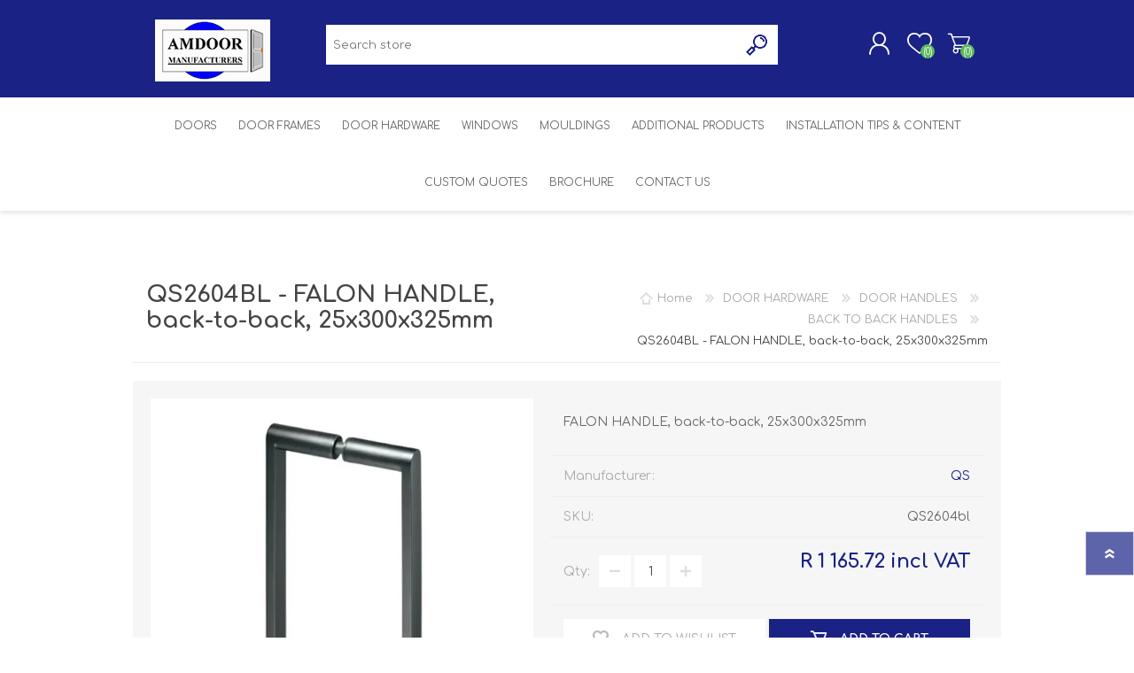

--- FILE ---
content_type: text/html; charset=utf-8
request_url: https://amdoor.co.za/qs2604bl-falon-handle-back-to-back-25x300x325mm
body_size: 10469
content:
<!DOCTYPE html><html lang=en class=html-product-details-page><head><title>Amdoor - Door &amp; Window Manufacturer in South Africa | QS2604BL - FALON HANDLE, back-to-back, 25x300x325mm</title><meta charset=UTF-8><meta name=description content="FALON HANDLE, back-to-back, 25x300x325mm"><meta name=keywords content="Wooden doors and windows,Steel doors and windows,Aluminium doors and windows,Fire doors,Steel door frames,Ironmongery,Door Hardware,Double glazing,Single glazing,glazing services,custom orders for catamarans,custom orders for construction,bespoke joinery,Online Door and Window Store,online store"><meta name=generator content=nopCommerce><meta name=viewport content="width=device-width, initial-scale=1"><meta property=og:type content=product><meta property=og:title content="QS2604BL - FALON HANDLE, back-to-back, 25x300x325mm"><meta property=og:description content="FALON HANDLE, back-to-back, 25x300x325mm"><meta property=og:image content=https://amdoor.co.za/images/thumbs/0001567_qs2604bl-falon-handle-back-to-back-25x300x325mm_600.png><meta property=og:image:url content=https://amdoor.co.za/images/thumbs/0001567_qs2604bl-falon-handle-back-to-back-25x300x325mm_600.png><meta property=og:url content=https://amdoor.co.za/qs2604bl-falon-handle-back-to-back-25x300x325mm><meta property=og:site_name content=Amdoor><meta property=twitter:card content=summary><meta property=twitter:site content=Amdoor><meta property=twitter:title content="QS2604BL - FALON HANDLE, back-to-back, 25x300x325mm"><meta property=twitter:description content="FALON HANDLE, back-to-back, 25x300x325mm"><meta property=twitter:image content=https://amdoor.co.za/images/thumbs/0001567_qs2604bl-falon-handle-back-to-back-25x300x325mm_600.png><meta property=twitter:url content=https://amdoor.co.za/qs2604bl-falon-handle-back-to-back-25x300x325mm><style>.product-details-page .full-description{display:none}.product-details-page .ui-tabs .full-description{display:block}.product-details-page .tabhead-full-description{display:none}.product-details-page .product-specs-box{display:none}.product-details-page .ui-tabs .product-specs-box{display:block}.product-details-page .ui-tabs .product-specs-box .title{display:none}.product-details-page .product-no-reviews,.product-details-page .product-review-links{display:none}</style><script async src="https://www.googletagmanager.com/gtag/js?id=G-8SQH137H91"></script><script>function gtag(){dataLayer.push(arguments)}window.dataLayer=window.dataLayer||[];gtag("js",new Date);gtag("config","G-8SQH137H91")</script><link href=/Themes/Prisma/Content/css/styles.css rel=stylesheet><link href=/Themes/Prisma/Content/css/mobile.css rel=stylesheet><link href=/Themes/Prisma/Content/css/480.css rel=stylesheet><link href=/Themes/Prisma/Content/css/768.css rel=stylesheet><link href=/Themes/Prisma/Content/css/1024.css rel=stylesheet><link href=/Themes/Prisma/Content/css/1280.css rel=stylesheet><link href=/Plugins/SevenSpikes.Core/Styles/perfect-scrollbar.min.css rel=stylesheet><link href=/Plugins/SevenSpikes.Nop.Plugins.CloudZoom/Themes/Prisma/Content/cloud-zoom/CloudZoom.css rel=stylesheet><link href=/lib/magnific-popup/magnific-popup.css rel=stylesheet><link href=/Plugins/SevenSpikes.Nop.Plugins.NopQuickTabs/Themes/Prisma/Content/QuickTabs.css rel=stylesheet><link href=/Plugins/SevenSpikes.Nop.Plugins.InstantSearch/Themes/Prisma/Content/InstantSearch.css rel=stylesheet><link href=/Plugins/SevenSpikes.Nop.Plugins.MegaMenu/Themes/Prisma/Content/MegaMenu.css rel=stylesheet><link href=/Plugins/SevenSpikes.Nop.Plugins.AjaxCart/Themes/Prisma/Content/ajaxCart.css rel=stylesheet><link href=/Plugins/SevenSpikes.Nop.Plugins.ProductRibbons/Styles/Ribbons.common.css rel=stylesheet><link href=/Plugins/SevenSpikes.Nop.Plugins.ProductRibbons/Themes/Prisma/Content/Ribbons.css rel=stylesheet><link href="/Themes/Prisma/Content/css/theme.custom-1.css?v=45" rel=stylesheet><link rel=canonical href=https://amdoor.co.za/qs2604bl-falon-handle-back-to-back-25x300x325mm><link rel=apple-touch-icon sizes=180x180 href=/icons/icons_0/apple-touch-icon.png><link rel=icon type=image/png sizes=32x32 href=/icons/icons_0/favicon-32x32.png><link rel=icon type=image/png sizes=192x192 href=/icons/icons_0/android-chrome-192x192.png><link rel=icon type=image/png sizes=16x16 href=/icons/icons_0/favicon-16x16.png><link rel=manifest href=/icons/icons_0/site.webmanifest><link rel=mask-icon href=/icons/icons_0/safari-pinned-tab.svg color=#5bbad5><link rel="shortcut icon" href=/icons/icons_0/favicon.ico><meta name=msapplication-TileColor content=#2d89ef><meta name=msapplication-TileImage content=/icons/icons_0/mstile-144x144.png><meta name=msapplication-config content=/icons/icons_0/browserconfig.xml><meta name=theme-color content=#ffffff><link href="https://fonts.googleapis.com/css?family=Comfortaa:400,700|Fira+Sans:400,700|Open+Sans:400,700|Playfair+Display:400,700&amp;subset=cyrillic,cyrillic-ext,greek,greek-ext,latin-ext&amp;display=swap" rel=stylesheet><script>(function(n,t,i,r,u){n[r]=n[r]||[];n[r].push({"gtm.start":(new Date).getTime(),event:"gtm.js"});var e=t.getElementsByTagName(i)[0],f=t.createElement(i),o=r!="dataLayer"?"&l="+r:"";f.async=!0;f.src="https://www.googletagmanager.com/gtm.js?id="+u+o;e.parentNode.insertBefore(f,e)})(window,document,"script","dataLayer","GTM-WRQWXXF")</script></head><body class="product-details-page-body font-comfortaa item-type-1"><noscript><iframe src="https://www.googletagmanager.com/ns.html?id=GTM-WRQWXXF" height=0 width=0 style=display:none;visibility:hidden></iframe></noscript><div class=ajax-loading-block-window style=display:none></div><div id=dialog-notifications-success title=Notification style=display:none></div><div id=dialog-notifications-error title=Error style=display:none></div><div id=dialog-notifications-warning title=Warning style=display:none></div><div id=bar-notification class=bar-notification-container data-close=Close></div><!--[if lte IE 7]><div style=clear:both;height:59px;text-align:center;position:relative><a href=http://www.microsoft.com/windows/internet-explorer/default.aspx target=_blank><picture><source srcset=/Themes/Prisma/Content/img/ie_warning.jpg.webp type=image/webp><img src=/Themes/Prisma/Content/img/ie_warning.jpg height=42 width=820 alt="You are using an outdated browser. For a faster, safer browsing experience, upgrade for free today."></picture></a></div><![endif]--><div class=master-wrapper-page><div class=master-header-wrapper-parent><div class=master-header-wrapper><div class=header-wrapper><div class=header><div class=header-logo><a href="/" class=logo><img alt=Amdoor src=https://www.amdoor.co.za/images/thumbs/0000122_amdoor_logo_small.png></a></div><div class=header-links-wrapper><div class=header-selectors-wrapper><div class=tax-display-type-selector><select id=customerTaxType name=customerTaxType onchange=setLocation(this.value) aria-label="Tax selector"><option selected value="https://amdoor.co.za/changetaxtype/0?returnUrl=%2Fqs2604bl-falon-handle-back-to-back-25x300x325mm">Show prices Vat inclusive</option><option value="https://amdoor.co.za/changetaxtype/10?returnUrl=%2Fqs2604bl-falon-handle-back-to-back-25x300x325mm">Show prices Vat exclusive</option></select></div></div><div class=header-links><ul><li><a href="/register?returnUrl=%2Fqs2604bl-falon-handle-back-to-back-25x300x325mm" class=ico-register>Register</a></li><li><a href="/login?returnUrl=%2Fqs2604bl-falon-handle-back-to-back-25x300x325mm" class=ico-login>Log in</a></li><li><a href=/wishlist class=ico-wishlist><span class=wishlist-label>Wishlist</span> <span class=wishlist-qty>(0)</span></a></li><li id=topcartlink><a href=/cart class=ico-cart><span class=cart-label>Shopping cart</span> <span class=cart-qty>(0)</span></a></li></ul></div><div id=flyout-cart class=flyout-cart data-removeitemfromcarturl=/PrismaTheme/RemoveItemFromCart data-flyoutcarturl=/PrismaTheme/FlyoutShoppingCart><span class=cart-qty>(0)</span><div class=mini-shopping-cart><div class=count>You have no items in your shopping cart.</div></div></div></div><div class="search-box store-search-box"><form method=get id=small-search-box-form action=/search><input type=text class=search-box-text id=small-searchterms autocomplete=off name=q placeholder="Search store" aria-label="Search store"> <input type=hidden class=instantSearchResourceElement data-highlightfirstfoundelement=true data-minkeywordlength=3 data-defaultproductsortoption=0 data-instantsearchurl=/instantSearchFor data-searchpageurl=/search data-searchinproductdescriptions=true data-numberofvisibleproducts=5> <input type=submit class="button-1 search-box-button" value=Search></form></div></div><div class=responsive-nav-wrapper-parent><div class=responsive-nav-wrapper><div class=menu-title><span>Menu</span></div><div class=search-wrap><span>Search</span></div><div class=personal-button id=header-links-opener><span>Personal menu</span></div><div class=wishlist-button><a href=/wishlist class=ico-wishlist><span class=wishlist-label>Wishlist</span> <span class=wishlist-qty>(0)</span></a></div><div class=shopping-cart-link><a href=/cart>Shopping cart</a> <span class=cart-qty>(0)</span></div></div></div></div></div><div class=overlayOffCanvas></div><div class=header-menu><div class=navigation-wrapper><div class=close-menu><span>Close</span></div></div><ul class=mega-menu data-isrtlenabled=false data-enableclickfordropdown=false><li class=has-sublist><a href=/doors class=with-subcategories title=DOORS><span>DOORS</span></a><div class=plus-button></div><div class=sublist-wrap><div class=navigation-wrapper><div class=close-menu><span>Close</span></div><div class=back-button><span>Back</span></div></div><ul class=sublist><li class=has-sublist><a href=/exterior-doors class=with-subcategories title="EXTERIOR DOORS"><span>EXTERIOR DOORS</span></a><div class=plus-button></div><div class=sublist-wrap><div class=navigation-wrapper><div class=close-menu><span>Close</span></div><div class=back-button><span>Back</span></div></div><ul class=sublist><li><a href=/meranti-entrance-doors title="MERANTI ENTRANCE DOORS"><span>MERANTI ENTRANCE DOORS</span></a></li><li><a href=/meranti-and-glass-doors title="MERANTI AND GLASS DOORS"><span>MERANTI AND GLASS DOORS</span></a></li><li><a href=/meranti-stable-doors title="MERANTI STABLE DOORS"><span>MERANTI STABLE DOORS</span></a></li><li><a href=/meranti-back-doors title="MERANTI BACK DOORS"><span>MERANTI BACK DOORS</span></a></li><li><a href=/wooden-sliding-folding-doors title="SLIDING FOLDING DOORS"><span>SLIDING FOLDING DOORS</span></a></li><li><a href=/garden-gates title="GARDEN GATES"><span>GARDEN GATES</span></a></li><li><a href=/transformer-room-doors title="TRANSFORMER ROOM DOORS"><span>TRANSFORMER ROOM DOORS</span></a></li><li><a href=/lotus-wood-products-doors title="LOTUS WOOD PRODUCTS"><span>LOTUS WOOD PRODUCTS</span></a></li><li><a href=/aluminium-doors title="ALUMINIUM DOORS"><span>ALUMINIUM DOORS</span></a></li></ul></div></li><li class=has-sublist><a href=/interior-doors class=with-subcategories title="INTERIOR DOORS"><span>INTERIOR DOORS</span></a><div class=plus-button></div><div class=sublist-wrap><div class=navigation-wrapper><div class=close-menu><span>Close</span></div><div class=back-button><span>Back</span></div></div><ul class=sublist><li><a href=/mdf-doors title="MDF DOORS"><span>MDF DOORS</span></a></li><li><a href=/pine-victorian-styled-doors title="PINE VICTORIAN STYLED DOORS"><span>PINE VICTORIAN STYLED DOORS</span></a></li><li class=has-sublist><a href=/flush-doors class=with-subcategories title="FLUSH DOORS"><span>FLUSH DOORS</span></a><div class=plus-button></div><div class=sublist-wrap><div class=navigation-wrapper><div class=close-menu><span>Close</span></div><div class=back-button><span>Back</span></div></div><ul class=sublist><li><a href=/flush-doors-solid title=SOLID><span>SOLID</span></a></li><li><a href=/flush-doors-semi-solid title="SEMI SOLID"><span>SEMI SOLID</span></a></li></ul></div></li><li><a href=/deep-moulded-doors title="DEEP MOULDED DOORS"><span>DEEP MOULDED DOORS</span></a></li><li><a href=/lotus-wood-products-interior title="LOTUS WOOD PRODUCTS - INTERIOR"><span>LOTUS WOOD PRODUCTS - INTERIOR</span></a></li></ul></div></li><li class=has-sublist><a href=/fire-doors class=with-subcategories title="FIRE DOORS"><span>FIRE DOORS</span></a><div class=plus-button></div><div class=sublist-wrap><div class=navigation-wrapper><div class=close-menu><span>Close</span></div><div class=back-button><span>Back</span></div></div><ul class=sublist><li><a href=/half-hour-door title="CLASS E ( 1/2 HOUR RATING)"><span>CLASS E ( 1/2 HOUR RATING)</span></a></li><li><a href=/class-a-one-hour-fire-doors title="CLASS A (1 HOUR RATING)"><span>CLASS A (1 HOUR RATING)</span></a></li><li><a href=/class-b-2-hour-fire-doors title="CLASS B (2 HOUR RATING)"><span>CLASS B (2 HOUR RATING)</span></a></li></ul></div></li></ul></div></li><li class=has-sublist><a class=with-subcategories href=/door-frames><span>DOOR FRAMES</span></a><div class=plus-button></div><div class=sublist-wrap><div class=navigation-wrapper><div class=close-menu><span>Close</span></div><div class=back-button><span>Back</span></div></div><ul class=sublist><li><a class=lastLevelCategory href=/steel-door-frames title="STEEL DOOR FRAMES"><span>STEEL DOOR FRAMES</span></a></li><li><a class=lastLevelCategory href=/meranti-door-frames title="MERANTI DOOR FRAMES"><span>MERANTI DOOR FRAMES</span></a></li></ul></div></li><li class=has-sublist><a href=/door-hardware class=with-subcategories title="DOOR HARDWARE"><span>DOOR HARDWARE</span></a><div class=plus-button></div><div class=sublist-wrap><div class=navigation-wrapper><div class=close-menu><span>Close</span></div><div class=back-button><span>Back</span></div></div><ul class=sublist><li class=has-sublist><a href=/door-handles class=with-subcategories title="DOOR HANDLES"><span>DOOR HANDLES</span></a><div class=plus-button></div><div class=sublist-wrap><div class=navigation-wrapper><div class=close-menu><span>Close</span></div><div class=back-button><span>Back</span></div></div><ul class=sublist><li><a href=/solid-lever-handles title="SOLID LEVER HANDLES"><span>SOLID LEVER HANDLES</span></a></li><li><a href=/form-lever-handles title="FORM LEVER HANDLES"><span>FORM LEVER HANDLES</span></a></li><li><a href=/square-handles title="SQUARE HANDLES"><span>SQUARE HANDLES</span></a></li><li><a href=/tube-lever-handles title="TUBE LEVER HANDLES"><span>TUBE LEVER HANDLES</span></a></li><li><a href=/bolt-through-handles title="BOLT THROUGH HANDLES"><span>BOLT THROUGH HANDLES</span></a></li><li><a href=/back-to-back-handles title="BACK TO BACK HANDLES"><span>BACK TO BACK HANDLES</span></a></li></ul></div></li><li><a href=/door-accessories title="DOOR ACCESSORIES"><span>DOOR ACCESSORIES</span></a></li><li><a href=/door-hinges title="DOOR HINGES"><span>DOOR HINGES</span></a></li><li><a href=/door-locks title="DOOR LOCKS"><span>DOOR LOCKS</span></a></li><li><a href=/door-closers title="DOOR CLOSERS"><span>DOOR CLOSERS</span></a></li><li><a href=/door-bolts title="DOOR BOLTS"><span>DOOR BOLTS</span></a></li><li><a href=/sliding-door-gear title="SLIDING DOOR GEAR"><span>SLIDING DOOR GEAR</span></a></li><li><a href=/door-louvres title="DOOR LOUVRES"><span>DOOR LOUVRES</span></a></li><li><a href=/panic-hardware title="PANIC HARDWARE"><span>PANIC HARDWARE</span></a></li><li><a href=/door-hardware-black title="DOOR HARDWARE BLACK"><span>DOOR HARDWARE BLACK</span></a></li></ul></div></li><li class=has-sublist><a href=/windows class=with-subcategories title=WINDOWS><span>WINDOWS</span></a><div class=plus-button></div><div class=sublist-wrap><div class=navigation-wrapper><div class=close-menu><span>Close</span></div><div class=back-button><span>Back</span></div></div><ul class=sublist><li class=has-sublist><a href=/wooden-sliding-sash-windows class=with-subcategories title="WOODEN SLIDING SASH WINDOWS"><span>WOODEN SLIDING SASH WINDOWS</span></a><div class=plus-button></div><div class=sublist-wrap><div class=navigation-wrapper><div class=close-menu><span>Close</span></div><div class=back-button><span>Back</span></div></div><ul class=sublist><li><a href=/cape-dutch-sliding-sash-windows title="CAPE DUTCH SLIDING SASH"><span>CAPE DUTCH SLIDING SASH</span></a></li><li><a href=/victorian-sliding-sash-windows title="VICTORIAN SLIDING SASH"><span>VICTORIAN SLIDING SASH</span></a></li></ul></div></li><li class=has-sublist><a href=/wooden-mock-sash-windows class=with-subcategories title="WOODEN MOCK SASH WINDOWS"><span>WOODEN MOCK SASH WINDOWS</span></a><div class=plus-button></div><div class=sublist-wrap><div class=navigation-wrapper><div class=close-menu><span>Close</span></div><div class=back-button><span>Back</span></div></div><ul class=sublist><li><a href=/cape-dutch-mock-sash-windows title="CAPE DUTCH MOCK SASH"><span>CAPE DUTCH MOCK SASH</span></a></li><li><a href=/victorian-mock-sash-windows title="VICTORIAN MOCK SASH"><span>VICTORIAN MOCK SASH</span></a></li></ul></div></li><li><a href=/wooden-full-pane-casement-windows title="WOODEN FULL PANE CASEMENT"><span>WOODEN FULL PANE CASEMENT</span></a></li><li><a href=/wooden-cottage-pane-casement-windows title="WOODEN COTTAGE PANE CASEMENT"><span>WOODEN COTTAGE PANE CASEMENT</span></a></li><li class=has-sublist><a href=/aluminium-windows class=with-subcategories title="ALUMINIUM WINDOWS"><span>ALUMINIUM WINDOWS</span></a><div class=plus-button></div><div class=sublist-wrap><div class=navigation-wrapper><div class=close-menu><span>Close</span></div><div class=back-button><span>Back</span></div></div><ul class=sublist><li><a href=/aluminium-side-hung-windows-2 title="SIDE HUNG WINDOWS"><span>SIDE HUNG WINDOWS</span></a></li><li><a href=/top-hung-windows title="TOP HUNG WINDOWS"><span>TOP HUNG WINDOWS</span></a></li></ul></div></li></ul></div></li><li class=has-sublist><a href=/mouldings class=with-subcategories title=MOULDINGS><span>MOULDINGS</span></a><div class=plus-button></div><div class=sublist-wrap><div class=navigation-wrapper><div class=close-menu><span>Close</span></div><div class=back-button><span>Back</span></div></div><ul class=sublist><li><a href=/skirtings title=SKIRTINGS><span>SKIRTINGS</span></a></li><li><a href=/architraves-2 title=ARCHITRAVES><span>ARCHITRAVES</span></a></li></ul></div></li><li class=has-sublist><a href=/additional-products-2 class=with-subcategories title="ADDITIONAL PRODUCTS" target=_blank><span>ADDITIONAL PRODUCTS</span></a><div class=plus-button></div><div class=sublist-wrap><div class=navigation-wrapper><div class=close-menu><span>Close</span></div><div class=back-button><span>Back</span></div></div><ul class=sublist><li><a href=/garden-furniture-3 title="GARDEN FURNITURE"><span>GARDEN FURNITURE</span></a></li><li><a href=/glazing-2 title=GLAZING><span>GLAZING</span></a></li><li><a href=/kickplate-corner-protectors title="KICKPLATE &amp; CORNER PROTECTORS"><span>KICKPLATE &amp; CORNER PROTECTORS</span></a></li><li><a href=/marine-products-2 title="MARINE PRODUCTS"><span>MARINE PRODUCTS</span></a></li><li><a href=/steel-windows-and-doors title="STEEL WINDOWS AND DOORS"><span>STEEL WINDOWS AND DOORS</span></a></li><li><a href=/veneers-2 title=VENEERS><span>VENEERS</span></a></li></ul></div></li><li><a href=/installation-tips-content-2 title="INSTALLATION TIPS &amp; CONTENT"><span>INSTALLATION TIPS &amp; CONTENT</span></a></li><li><a href=/custom-quotes title="Custom Quotes"><span>Custom Quotes</span></a></li><li><a href="https://www.amdoor.co.za/brochures/Amdoor Brochure.pdf" title=Brochure target=_blank><span>Brochure</span></a></li><li><a href=/contactus title="Contact Us"><span>Contact Us</span></a></li></ul><div class=menu-title><span>Menu</span></div><ul class=mega-menu-responsive><li class=has-sublist><a href=/doors class=with-subcategories title=DOORS><span>DOORS</span></a><div class=plus-button></div><div class=sublist-wrap><div class=navigation-wrapper><div class=close-menu><span>Close</span></div><div class=back-button><span>Back</span></div></div><ul class=sublist><li class=has-sublist><a href=/exterior-doors class=with-subcategories title="EXTERIOR DOORS"><span>EXTERIOR DOORS</span></a><div class=plus-button></div><div class=sublist-wrap><div class=navigation-wrapper><div class=close-menu><span>Close</span></div><div class=back-button><span>Back</span></div></div><ul class=sublist><li><a href=/meranti-entrance-doors title="MERANTI ENTRANCE DOORS"><span>MERANTI ENTRANCE DOORS</span></a></li><li><a href=/meranti-and-glass-doors title="MERANTI AND GLASS DOORS"><span>MERANTI AND GLASS DOORS</span></a></li><li><a href=/meranti-stable-doors title="MERANTI STABLE DOORS"><span>MERANTI STABLE DOORS</span></a></li><li><a href=/meranti-back-doors title="MERANTI BACK DOORS"><span>MERANTI BACK DOORS</span></a></li><li><a href=/wooden-sliding-folding-doors title="SLIDING FOLDING DOORS"><span>SLIDING FOLDING DOORS</span></a></li><li><a href=/garden-gates title="GARDEN GATES"><span>GARDEN GATES</span></a></li><li><a href=/transformer-room-doors title="TRANSFORMER ROOM DOORS"><span>TRANSFORMER ROOM DOORS</span></a></li><li><a href=/lotus-wood-products-doors title="LOTUS WOOD PRODUCTS"><span>LOTUS WOOD PRODUCTS</span></a></li><li><a href=/aluminium-doors title="ALUMINIUM DOORS"><span>ALUMINIUM DOORS</span></a></li></ul></div></li><li class=has-sublist><a href=/interior-doors class=with-subcategories title="INTERIOR DOORS"><span>INTERIOR DOORS</span></a><div class=plus-button></div><div class=sublist-wrap><div class=navigation-wrapper><div class=close-menu><span>Close</span></div><div class=back-button><span>Back</span></div></div><ul class=sublist><li><a href=/mdf-doors title="MDF DOORS"><span>MDF DOORS</span></a></li><li><a href=/pine-victorian-styled-doors title="PINE VICTORIAN STYLED DOORS"><span>PINE VICTORIAN STYLED DOORS</span></a></li><li class=has-sublist><a href=/flush-doors class=with-subcategories title="FLUSH DOORS"><span>FLUSH DOORS</span></a><div class=plus-button></div><div class=sublist-wrap><div class=navigation-wrapper><div class=close-menu><span>Close</span></div><div class=back-button><span>Back</span></div></div><ul class=sublist><li><a href=/flush-doors-solid title=SOLID><span>SOLID</span></a></li><li><a href=/flush-doors-semi-solid title="SEMI SOLID"><span>SEMI SOLID</span></a></li></ul></div></li><li><a href=/deep-moulded-doors title="DEEP MOULDED DOORS"><span>DEEP MOULDED DOORS</span></a></li><li><a href=/lotus-wood-products-interior title="LOTUS WOOD PRODUCTS - INTERIOR"><span>LOTUS WOOD PRODUCTS - INTERIOR</span></a></li></ul></div></li><li class=has-sublist><a href=/fire-doors class=with-subcategories title="FIRE DOORS"><span>FIRE DOORS</span></a><div class=plus-button></div><div class=sublist-wrap><div class=navigation-wrapper><div class=close-menu><span>Close</span></div><div class=back-button><span>Back</span></div></div><ul class=sublist><li><a href=/half-hour-door title="CLASS E ( 1/2 HOUR RATING)"><span>CLASS E ( 1/2 HOUR RATING)</span></a></li><li><a href=/class-a-one-hour-fire-doors title="CLASS A (1 HOUR RATING)"><span>CLASS A (1 HOUR RATING)</span></a></li><li><a href=/class-b-2-hour-fire-doors title="CLASS B (2 HOUR RATING)"><span>CLASS B (2 HOUR RATING)</span></a></li></ul></div></li></ul></div></li><li class=has-sublist><a class=with-subcategories href=/door-frames><span>DOOR FRAMES</span></a><div class=plus-button></div><div class=sublist-wrap><div class=navigation-wrapper><div class=close-menu><span>Close</span></div><div class=back-button><span>Back</span></div></div><ul class=sublist><li><a class=lastLevelCategory href=/steel-door-frames title="STEEL DOOR FRAMES"><span>STEEL DOOR FRAMES</span></a></li><li><a class=lastLevelCategory href=/meranti-door-frames title="MERANTI DOOR FRAMES"><span>MERANTI DOOR FRAMES</span></a></li></ul></div></li><li class=has-sublist><a href=/door-hardware class=with-subcategories title="DOOR HARDWARE"><span>DOOR HARDWARE</span></a><div class=plus-button></div><div class=sublist-wrap><div class=navigation-wrapper><div class=close-menu><span>Close</span></div><div class=back-button><span>Back</span></div></div><ul class=sublist><li class=has-sublist><a href=/door-handles class=with-subcategories title="DOOR HANDLES"><span>DOOR HANDLES</span></a><div class=plus-button></div><div class=sublist-wrap><div class=navigation-wrapper><div class=close-menu><span>Close</span></div><div class=back-button><span>Back</span></div></div><ul class=sublist><li><a href=/solid-lever-handles title="SOLID LEVER HANDLES"><span>SOLID LEVER HANDLES</span></a></li><li><a href=/form-lever-handles title="FORM LEVER HANDLES"><span>FORM LEVER HANDLES</span></a></li><li><a href=/square-handles title="SQUARE HANDLES"><span>SQUARE HANDLES</span></a></li><li><a href=/tube-lever-handles title="TUBE LEVER HANDLES"><span>TUBE LEVER HANDLES</span></a></li><li><a href=/bolt-through-handles title="BOLT THROUGH HANDLES"><span>BOLT THROUGH HANDLES</span></a></li><li><a href=/back-to-back-handles title="BACK TO BACK HANDLES"><span>BACK TO BACK HANDLES</span></a></li></ul></div></li><li><a href=/door-accessories title="DOOR ACCESSORIES"><span>DOOR ACCESSORIES</span></a></li><li><a href=/door-hinges title="DOOR HINGES"><span>DOOR HINGES</span></a></li><li><a href=/door-locks title="DOOR LOCKS"><span>DOOR LOCKS</span></a></li><li><a href=/door-closers title="DOOR CLOSERS"><span>DOOR CLOSERS</span></a></li><li><a href=/door-bolts title="DOOR BOLTS"><span>DOOR BOLTS</span></a></li><li><a href=/sliding-door-gear title="SLIDING DOOR GEAR"><span>SLIDING DOOR GEAR</span></a></li><li><a href=/door-louvres title="DOOR LOUVRES"><span>DOOR LOUVRES</span></a></li><li><a href=/panic-hardware title="PANIC HARDWARE"><span>PANIC HARDWARE</span></a></li><li><a href=/door-hardware-black title="DOOR HARDWARE BLACK"><span>DOOR HARDWARE BLACK</span></a></li></ul></div></li><li class=has-sublist><a href=/windows class=with-subcategories title=WINDOWS><span>WINDOWS</span></a><div class=plus-button></div><div class=sublist-wrap><div class=navigation-wrapper><div class=close-menu><span>Close</span></div><div class=back-button><span>Back</span></div></div><ul class=sublist><li class=has-sublist><a href=/wooden-sliding-sash-windows class=with-subcategories title="WOODEN SLIDING SASH WINDOWS"><span>WOODEN SLIDING SASH WINDOWS</span></a><div class=plus-button></div><div class=sublist-wrap><div class=navigation-wrapper><div class=close-menu><span>Close</span></div><div class=back-button><span>Back</span></div></div><ul class=sublist><li><a href=/cape-dutch-sliding-sash-windows title="CAPE DUTCH SLIDING SASH"><span>CAPE DUTCH SLIDING SASH</span></a></li><li><a href=/victorian-sliding-sash-windows title="VICTORIAN SLIDING SASH"><span>VICTORIAN SLIDING SASH</span></a></li></ul></div></li><li class=has-sublist><a href=/wooden-mock-sash-windows class=with-subcategories title="WOODEN MOCK SASH WINDOWS"><span>WOODEN MOCK SASH WINDOWS</span></a><div class=plus-button></div><div class=sublist-wrap><div class=navigation-wrapper><div class=close-menu><span>Close</span></div><div class=back-button><span>Back</span></div></div><ul class=sublist><li><a href=/cape-dutch-mock-sash-windows title="CAPE DUTCH MOCK SASH"><span>CAPE DUTCH MOCK SASH</span></a></li><li><a href=/victorian-mock-sash-windows title="VICTORIAN MOCK SASH"><span>VICTORIAN MOCK SASH</span></a></li></ul></div></li><li><a href=/wooden-full-pane-casement-windows title="WOODEN FULL PANE CASEMENT"><span>WOODEN FULL PANE CASEMENT</span></a></li><li><a href=/wooden-cottage-pane-casement-windows title="WOODEN COTTAGE PANE CASEMENT"><span>WOODEN COTTAGE PANE CASEMENT</span></a></li><li class=has-sublist><a href=/aluminium-windows class=with-subcategories title="ALUMINIUM WINDOWS"><span>ALUMINIUM WINDOWS</span></a><div class=plus-button></div><div class=sublist-wrap><div class=navigation-wrapper><div class=close-menu><span>Close</span></div><div class=back-button><span>Back</span></div></div><ul class=sublist><li><a href=/aluminium-side-hung-windows-2 title="SIDE HUNG WINDOWS"><span>SIDE HUNG WINDOWS</span></a></li><li><a href=/top-hung-windows title="TOP HUNG WINDOWS"><span>TOP HUNG WINDOWS</span></a></li></ul></div></li></ul></div></li><li class=has-sublist><a href=/mouldings class=with-subcategories title=MOULDINGS><span>MOULDINGS</span></a><div class=plus-button></div><div class=sublist-wrap><div class=navigation-wrapper><div class=close-menu><span>Close</span></div><div class=back-button><span>Back</span></div></div><ul class=sublist><li><a href=/skirtings title=SKIRTINGS><span>SKIRTINGS</span></a></li><li><a href=/architraves-2 title=ARCHITRAVES><span>ARCHITRAVES</span></a></li></ul></div></li><li class=has-sublist><a href=/additional-products-2 class=with-subcategories title="ADDITIONAL PRODUCTS" target=_blank><span>ADDITIONAL PRODUCTS</span></a><div class=plus-button></div><div class=sublist-wrap><div class=navigation-wrapper><div class=close-menu><span>Close</span></div><div class=back-button><span>Back</span></div></div><ul class=sublist><li><a href=/garden-furniture-3 title="GARDEN FURNITURE"><span>GARDEN FURNITURE</span></a></li><li><a href=/glazing-2 title=GLAZING><span>GLAZING</span></a></li><li><a href=/kickplate-corner-protectors title="KICKPLATE &amp; CORNER PROTECTORS"><span>KICKPLATE &amp; CORNER PROTECTORS</span></a></li><li><a href=/marine-products-2 title="MARINE PRODUCTS"><span>MARINE PRODUCTS</span></a></li><li><a href=/steel-windows-and-doors title="STEEL WINDOWS AND DOORS"><span>STEEL WINDOWS AND DOORS</span></a></li><li><a href=/veneers-2 title=VENEERS><span>VENEERS</span></a></li></ul></div></li><li><a href=/installation-tips-content-2 title="INSTALLATION TIPS &amp; CONTENT"><span>INSTALLATION TIPS &amp; CONTENT</span></a></li><li><a href=/custom-quotes title="Custom Quotes"><span>Custom Quotes</span></a></li><li><a href="https://www.amdoor.co.za/brochures/Amdoor Brochure.pdf" title=Brochure target=_blank><span>Brochure</span></a></li><li><a href=/contactus title="Contact Us"><span>Contact Us</span></a></li></ul></div></div><div class=master-wrapper-content><div class=ajaxCartInfo data-getajaxcartbuttonurl=/NopAjaxCart/GetAjaxCartButtonsAjax data-productpageaddtocartbuttonselector=.add-to-cart-button data-productboxaddtocartbuttonselector=.product-box-add-to-cart-button data-productboxproductitemelementselector=.product-item data-usenopnotification=False data-nopnotificationresource="The product has been added to your &lt;a href=&#34;/cart&#34;>shopping cart&lt;/a>" data-enableonproductpage=True data-enableoncatalogpages=True data-minishoppingcartquatityformattingresource=({0}) data-miniwishlistquatityformattingresource=({0}) data-addtowishlistbuttonselector=.add-to-wishlist-button></div><input id=addProductVariantToCartUrl name=addProductVariantToCartUrl type=hidden value=/AddProductFromProductDetailsPageToCartAjax> <input id=addProductToCartUrl name=addProductToCartUrl type=hidden value=/AddProductToCartAjax> <input id=miniShoppingCartUrl name=miniShoppingCartUrl type=hidden value=/MiniShoppingCart> <input id=flyoutShoppingCartUrl name=flyoutShoppingCartUrl type=hidden value=/NopAjaxCartFlyoutShoppingCart> <input id=checkProductAttributesUrl name=checkProductAttributesUrl type=hidden value=/CheckIfProductOrItsAssociatedProductsHasAttributes> <input id=getMiniProductDetailsViewUrl name=getMiniProductDetailsViewUrl type=hidden value=/GetMiniProductDetailsView> <input id=flyoutShoppingCartPanelSelector name=flyoutShoppingCartPanelSelector type=hidden value=#flyout-cart> <input id=shoppingCartMenuLinkSelector name=shoppingCartMenuLinkSelector type=hidden value=.cart-qty> <input id=wishlistMenuLinkSelector name=wishlistMenuLinkSelector type=hidden value=span.wishlist-qty><div id=product-ribbon-info data-productid=404 data-productboxselector=".product-item, .item-holder" data-productboxpicturecontainerselector=".picture, .item-picture" data-productpagepicturesparentcontainerselector=.product-essential data-productpagebugpicturecontainerselector=.picture data-retrieveproductribbonsurl=/RetrieveProductRibbons></div><div class=master-column-wrapper><div class=center-1><div class="page product-details-page"><div class=page-body><form method=post id=product-details-form action=/qs2604bl-falon-handle-back-to-back-25x300x325mm><div itemscope itemtype=http://schema.org/Product data-productid=404><div class=product-essential><div class=product-name><div class=breadcrumb><ul itemscope itemtype=http://schema.org/BreadcrumbList><li><span><a href="/"><span>Home</span></a></span> <span class=delimiter>/</span></li><li itemprop=itemListElement itemscope itemtype=http://schema.org/ListItem><a href=/door-hardware itemprop=item><span itemprop=name>DOOR HARDWARE</span></a> <span class=delimiter>/</span><meta itemprop=position content=1></li><li itemprop=itemListElement itemscope itemtype=http://schema.org/ListItem><a href=/door-handles itemprop=item><span itemprop=name>DOOR HANDLES</span></a> <span class=delimiter>/</span><meta itemprop=position content=2></li><li itemprop=itemListElement itemscope itemtype=http://schema.org/ListItem><a href=/back-to-back-handles itemprop=item><span itemprop=name>BACK TO BACK HANDLES</span></a> <span class=delimiter>/</span><meta itemprop=position content=3></li><li itemprop=itemListElement itemscope itemtype=http://schema.org/ListItem><strong class=current-item itemprop=name>QS2604BL - FALON HANDLE, back-to-back, 25x300x325mm</strong> <span itemprop=item itemscope itemtype=http://schema.org/Thing id=/qs2604bl-falon-handle-back-to-back-25x300x325mm></span><meta itemprop=position content=4></li></ul></div><h1 itemprop=name>QS2604BL - FALON HANDLE, back-to-back, 25x300x325mm</h1></div><div class=product-content-wrappper><input type=hidden class=cloudZoomAdjustPictureOnProductAttributeValueChange data-productid=404 data-isintegratedbywidget=true> <input type=hidden class=cloudZoomEnableClickToZoom><div class="gallery sevenspikes-cloudzoom-gallery"><div class=picture-wrapper><div class=picture id=sevenspikes-cloud-zoom data-zoomwindowelementid=cloudZoomWindowElement data-selectoroftheparentelementofthecloudzoomwindow=.overview data-defaultimagecontainerselector=".product-essential .gallery" data-zoom-window-width=244 data-zoom-window-height=257><a href=https://amdoor.co.za/images/thumbs/0001567_qs2604bl-falon-handle-back-to-back-25x300x325mm.png data-full-image-url=https://amdoor.co.za/images/thumbs/0001567_qs2604bl-falon-handle-back-to-back-25x300x325mm.png class="cloud-zoom picture-link" id=zoom1><picture><source srcset=/images/thumbs/0001567_qs2604bl-falon-handle-back-to-back-25x300x325mm_600.png.webp type=image/webp><img src=https://amdoor.co.za/images/thumbs/0001567_qs2604bl-falon-handle-back-to-back-25x300x325mm_600.png alt="Picture of QS2604BL - FALON HANDLE, back-to-back, 25x300x325mm" class=cloudzoom id=cloudZoomImage itemprop=image data-cloudzoom="appendSelector: '.picture-wrapper', zoomOffsetX: -6, zoomOffsetY: 0, autoInside: 850, tintOpacity: 0, zoomWidth: 244, zoomHeight: 257, easing: 3, touchStartDelay: true, zoomFlyOut: false, disableZoom: 'auto'"></picture></a></div></div></div><div class=overview><div class=short-description>FALON HANDLE, back-to-back, 25x300x325mm</div><div class=product-reviews-overview><div class=product-review-box><div class=rating><div style=width:0></div></div></div><div class=product-no-reviews><a href=/productreviews/404>Be the first to review this product</a></div></div><div class=manufacturers><span class=label>Manufacturer:</span> <span class=value><a href=/qs>QS</a></span></div><div class=additional-details><div class=sku><span class=label>SKU:</span> <span class=value itemprop=sku id=sku-404>QS2604bl</span></div></div><div class=prices itemprop=offers itemscope itemtype=http://schema.org/Offer><div class=product-price><span itemprop=price content=1165.72 class=price-value-404>R 1 165.72 incl VAT</span></div><meta itemprop=priceCurrency content=ZAR></div><div class=quantity-container></div><div class=overview-buttons><div class=add-to-wishlist><button type=button id=add-to-wishlist-button-404 class="button-2 add-to-wishlist-button" value="Add to wishlist" data-productid=404 onclick="return AjaxCart.addproducttocart_details(&#34;/addproducttocart/details/404/2&#34;,&#34;#product-details-form&#34;),!1"><span>Add to wishlist</span></button></div><div class=add-to-cart><div class=add-to-cart-panel><div class=qty-wrapper><label class=qty-label for=addtocart_404_EnteredQuantity>Qty:</label> <span class=decrease>decrease</span> <input class=qty-input type=text data-val=true data-val-required="The Qty field is required." id=addtocart_404_EnteredQuantity name=addtocart_404.EnteredQuantity value=1> <span class=increase>increase</span></div><button type=button id=add-to-cart-button-404 class="button-1 add-to-cart-button" value="Add to cart" data-productid=404 onclick="return AjaxCart.addproducttocart_details(&#34;/addproducttocart/details/404/1&#34;,&#34;#product-details-form&#34;),!1"><span>Add to cart</span></button></div></div><div class=product-options><div class=compare-products><input type=button value="Add to compare list" class="button-2 add-to-compare-list-button" onclick="return AjaxCart.addproducttocomparelist(&#34;/compareproducts/add/404&#34;),!1"></div><div class=email-a-friend><input type=button value="Email a friend" class="button-2 email-a-friend-button" onclick="setLocation(&#34;/productemailafriend/404&#34;)"></div></div></div><div class=product-share-wrapper><span class=label>Share</span><div class=product-social-buttons><ul><li class=facebook><a href="javascript:openShareWindow(&#34;https://www.facebook.com/sharer.php?u=https://amdoor.co.za/qs2604bl-falon-handle-back-to-back-25x300x325mm&#34;)">facebook</a></li><li class=twitter><a href="javascript:openShareWindow(&#34;https://twitter.com/share?url=https://amdoor.co.za/qs2604bl-falon-handle-back-to-back-25x300x325mm&#34;)">twitter</a></li><li class=pinterest><a href="javascript:void function(){var n=document.createElement(&#34;script&#34;);n.setAttribute(&#34;type&#34;,&#34;text/javascript&#34;);n.setAttribute(&#34;charset&#34;,&#34;UTF-8&#34;);n.setAttribute(&#34;src&#34;,&#34;https://assets.pinterest.com/js/pinmarklet.js?r=&#34;+Math.random()*99999999);document.body.appendChild(n)}()">pinterest</a></li><li class=google><a href="javascript:openShareWindow(&#34;https://plus.google.com/share?url=https://amdoor.co.za/qs2604bl-falon-handle-back-to-back-25x300x325mm&#34;)">google+</a></li></ul></div></div></div><div class=full-description itemprop=description><p><span style=font-size:10pt>FALCON HANDLE, back-to-back, 25 x 300 x 325</span></p><p></p></div></div></div><div id=quickTabs class=productTabs data-ajaxenabled=false data-productreviewsaddnewurl=/ProductTab/ProductReviewsTabAddNew/404 data-productcontactusurl=/ProductTab/ProductContactUsTabAddNew/404 data-couldnotloadtaberrormessage="Couldn't load this tab."><div class=productTabs-header><ul><li><a href=#quickTab-description>Overview</a></li><li><a href=#quickTab-reviews>Reviews</a></li><li><a href=#quickTab-contact_us>Contact Us</a></li></ul></div><div class=productTabs-body><div id=quickTab-description><div class=full-description itemprop=description><p><span style=font-size:10pt>FALCON HANDLE, back-to-back, 25 x 300 x 325</span></p><p></p></div></div><div id=quickTab-reviews><div id=updateTargetId class=product-reviews-page><div class=write-review id=review-form><div class=title><strong>Write your own review</strong></div><div class="message-error validation-summary-errors"><ul><li>Only registered users can write reviews</li></ul></div><div class=form-fields><div class=inputs><label for=AddProductReview_Title>Review title:</label> <input class=review-title type=text id=AddProductReview_Title name=AddProductReview.Title disabled> <span class=required>*</span> <span class=field-validation-valid data-valmsg-for=AddProductReview.Title data-valmsg-replace=true></span></div><div class=inputs><label for=AddProductReview_ReviewText>Review text:</label> <textarea class=review-text id=AddProductReview_ReviewText name=AddProductReview.ReviewText disabled></textarea> <span class=required>*</span> <span class=field-validation-valid data-valmsg-for=AddProductReview.ReviewText data-valmsg-replace=true></span></div><div class=review-rating><div class=name-description><label for=AddProductReview_Rating>Rating:</label></div><div class=rating-wrapper><div class="label first">Bad</div><div class=rating-options><input value=5 value=5 type=radio type=radio id=addproductrating_5 checked data-val=true data-val-required="The Rating field is required." name=AddProductReview.Rating> <label for=addproductrating_5>5</label> <input value=4 value=4 type=radio type=radio id=addproductrating_4 name=AddProductReview.Rating> <label for=addproductrating_4>4</label> <input value=3 value=3 type=radio type=radio id=addproductrating_3 name=AddProductReview.Rating> <label for=addproductrating_3>3</label> <input value=2 value=2 type=radio type=radio id=addproductrating_2 name=AddProductReview.Rating> <label for=addproductrating_2>2</label> <input value=1 value=1 type=radio type=radio id=addproductrating_1 name=AddProductReview.Rating> <label for=addproductrating_1>1</label></div><div class="label last">Excellent</div></div></div></div><div class=buttons><input type=button id=add-review disabled name=add-review class="button-1 write-product-review-button" value="Submit review"></div></div></div></div><div id=quickTab-contact_us><div id=contact-us-tab class=write-review><div class="message-error validation-summary-errors"><ul><li>Only registered users can write reviews</li></ul></div><div class=form-fields><div class=inputs><label for=FullName>Your name</label> <input placeholder="Enter your name." class="contact_tab_fullname review-title" type=text data-val=true data-val-required="Enter your name" id=FullName name=FullName> <span class=required>*</span> <span class=field-validation-valid data-valmsg-for=FullName data-valmsg-replace=true></span></div><div class=inputs><label for=Email>Your email</label> <input placeholder="Enter your email address." class="contact_tab_email review-title" type=email data-val=true data-val-email="Wrong email" data-val-required="Enter email" id=Email name=Email> <span class=required>*</span> <span class=field-validation-valid data-valmsg-for=Email data-valmsg-replace=true></span></div><div class=inputs><label for=Subject>Subject:</label> <input placeholder="Enter subject." class="contact_tab_subject subject" type=text data-val=true data-val-required="Please enter subject" id=Subject name=Subject> <span class=required>*</span> <span class=field-validation-valid data-valmsg-for=Subject data-valmsg-replace=true></span></div><div class=inputs><label for=Enquiry>Enquiry</label> <textarea placeholder="Enter your enquiry." class="contact_tab_enquiry review-text" data-val=true data-val-required="Enter enquiry" id=Enquiry name=Enquiry></textarea> <span class=required>*</span> <span class=field-validation-valid data-valmsg-for=Enquiry data-valmsg-replace=true></span></div><div><script>var onloadCallbackcaptcha_295764641=function(){grecaptcha.render("captcha_295764641",{sitekey:"6LdcwdgaAAAAAOGEs-X2X-i2rbe1d4MfqmYqvXzS",theme:"light"})}</script><div id=captcha_295764641></div><script async defer src="https://www.google.com/recaptcha/api.js?onload=onloadCallbackcaptcha_295764641&amp;render=explicit&amp;hl=en"></script></div></div><div class=buttons><input type=button id=send-contact-us-form name=send-email class="button-1 contact-us-button" value=Submit></div></div></div></div></div><div class=product-collateral></div></div><input name=__RequestVerificationToken type=hidden value=CfDJ8I7cMZd8z7xFrEYLuF4p-PilAbiN_nLu5cpwQUI3_VEjKK-3p8wOtZikPlCq2L1G6mtS5hCqq9Zsqvgz-HFHGMrGF2xAahOw6AE7jv1hgRSan1EkcGPgY8ich-rCx-I3izD_Y4zkXQuhqxLKQUgD6dQ></form></div></div></div></div></div><div class=footer><div class="footer-upper furniture-pattern"><div class=newsletter><div class=title><strong>Newsletter</strong></div><div class=newsletter-subscribe id=newsletter-subscribe-block><div class=newsletter-email><input id=newsletter-email class=newsletter-subscribe-text placeholder="Enter your email here..." aria-label="Sign up for our newsletter" type=email name=NewsletterEmail> <input type=button value=Send id=newsletter-subscribe-button class="button-1 newsletter-subscribe-button"><div class=options><span class=subscribe><input id=newsletter_subscribe type=radio value=newsletter_subscribe name=newsletter_block checked> <label for=newsletter_subscribe>Subscribe</label></span> <span class=unsubscribe><input id=newsletter_unsubscribe type=radio value=newsletter_unsubscribe name=newsletter_block> <label for=newsletter_unsubscribe>Unsubscribe</label></span></div></div><div class=newsletter-validation><span id=subscribe-loading-progress style=display:none class=please-wait>Wait...</span> <span class=field-validation-valid data-valmsg-for=NewsletterEmail data-valmsg-replace=true></span></div></div><div class=newsletter-result id=newsletter-result-block></div></div></div><div class=footer-middle><div class=footer-block><div class=title><strong>Information</strong></div><ul class=list><li><a href=/brochures/2022_amdoor_brochure.pdf>Brochure</a></li><li><a href=/sitemap>Sitemap</a></li><li><a href=/our-story>Our Story</a></li><li><a href=/how-to-care-for-your-wooden-products>How to care for your wooden products</a></li><li><a href=/product-guarantee>Product Guarantee</a></li><li><a href=/shipping-returns>Shipping &amp; returns</a></li><li><a href=/privacy-notice>Customer Privacy Notice</a></li><li><a href=/conditions-of-use>Terms and Conditions</a></li><li><a href=/contactus>Contact us</a></li></ul></div><div class=footer-block><div class=title><strong>My account</strong></div><ul class=list><li><a href=/customer/info>Customer info</a></li><li><a href=/customer/addresses>Addresses</a></li><li><a href=/order/history>Orders</a></li><li><a href=/cart>Shopping cart</a></li><li><a href=/wishlist>Wishlist</a></li></ul></div><div class=footer-block><div class=title><strong>Customer service</strong></div><ul class=list><li><a href=/search>Search</a></li><li><a href=/recentlyviewedproducts>Recently viewed products</a></li><li><a href=/compareproducts>Compare products list</a></li><li><a href=/newproducts>New products</a></li></ul></div><div><div class=title><strong>Follow us</strong></div><ul class=list><li><ul class=social-sharing></ul></li><li class=address><span>13 Lily Road, Retreat Cape Town, South Africa</span></li><li class=phone><span>+27 (0)21 7014566</span></li><li class=email><span>sales@amdoor.co.za</span></li></ul><div class=title><strong>Payment gateways</strong></div><ul class=payment-icon-list><li class=method1></li><li class=method2></li><li class=method3></li><li class=method4></li><li class=method5></li></ul></div></div><div class=footer-lower><div class=footer-lower-wrapper><div class=footer-disclaimer>Copyright &copy; 2026 Amdoor. All rights reserved.</div><div class=footer-powered-by>Powered by <a href="https://www.comalytics.com/" target=_blank rel=nofollow><picture><source srcset=/images/Comalytics-default.png.webp type=image/webp><img src=/images/Comalytics-default.png alt="Comalytics - Powerful comprehensive e-commerce"></picture>Comalytics</a></div></div></div></div><div class=filter-options><div class=filters-button><span>Filters</span></div><div class=product-sorting-mobile>Sort</div><div class=product-display-mobile>display</div></div></div><script src=/bundles/v2p6bvlgrs5innaspk8en-eqfssnvnvd19sbzfffdsy.min.js></script><script>$(document).ready(function(){$("#addtocart_404_EnteredQuantity").on("keydown",function(n){if(n.keyCode==13)return $("#add-to-cart-button-404").trigger("click"),!1})})</script><script>function openShareWindow(n){var t=520,i=400,r=screen.height/2-i/2,u=screen.width/2-t/2;window.open(n,"sharer","top="+r+",left="+u+",toolbar=0,status=0,width="+t+",height="+i)}</script><script>$(document).ready(function(){$(".header").on("mouseenter","#topcartlink",function(){$("#flyout-cart").addClass("active")});$(".header").on("mouseleave","#topcartlink",function(){$("#flyout-cart").removeClass("active")});$(".header").on("mouseenter","#flyout-cart",function(){$("#flyout-cart").addClass("active")});$(".header").on("mouseleave","#flyout-cart",function(){$("#flyout-cart").removeClass("active")})})</script><script id=instantSearchItemTemplate type=text/x-kendo-template>
    <div class="instant-search-item" data-url="${ data.CustomProperties.Url }">
        <a href="${ data.CustomProperties.Url }">
            <div class="img-block">
                <img src="${ data.DefaultPictureModel.ImageUrl }" alt="${ data.Name }" title="${ data.Name }" style="border: none">
            </div>
            <div class="detail">
                <div class="title">${ data.Name }</div>
                <div class="price"># var price = ""; if (data.ProductPrice.Price) { price = data.ProductPrice.Price } # #= price #</div>           
            </div>
        </a>
    </div>
</script><script>$("#small-search-box-form").on("submit",function(n){$("#small-searchterms").val()==""&&(alert("Please enter some search keyword"),$("#small-searchterms").focus(),n.preventDefault())})</script><script>AjaxCart.init(!1,".cart-qty",".wishlist-qty")</script><script>function newsletter_subscribe(n){var t=$("#subscribe-loading-progress"),i;t.show();i={subscribe:n,email:$("#newsletter-email").val()};$.ajax({cache:!1,type:"POST",url:"/subscribenewsletter",data:i,success:function(n){$("#newsletter-result-block").html(n.Result);n.Success?($("#newsletter-subscribe-block").hide(),$("#newsletter-result-block").show()):$("#newsletter-result-block").fadeIn("slow").delay(2e3).fadeOut("slow")},error:function(){alert("Failed to subscribe.")},complete:function(){t.hide()}})}$(document).ready(function(){$("#newsletter-subscribe-button").on("click",function(){$("#newsletter_subscribe").is(":checked")?newsletter_subscribe("true"):newsletter_subscribe("false")});$("#newsletter-email").on("keydown",function(n){if(n.keyCode==13)return $("#newsletter-subscribe-button").trigger("click"),!1})})</script><div class=scroll-back-button id=goToTop></div></body></html>

--- FILE ---
content_type: text/html; charset=utf-8
request_url: https://amdoor.co.za/NopAjaxCart/GetAjaxCartButtonsAjax
body_size: 452
content:




        <div class="ajax-cart-button-wrapper qty-enabled" data-productid="404" data-isproductpage="true">
                <button type="button" id="add-to-cart-button-404" value="Add to cart" class="button-1 add-to-cart-button nopAjaxCartProductVariantAddToCartButton" data-productid="404" ><span>Add to cart</span></button>
                      

        </div>


--- FILE ---
content_type: text/html; charset=utf-8
request_url: https://www.google.com/recaptcha/api2/anchor?ar=1&k=6LdcwdgaAAAAAOGEs-X2X-i2rbe1d4MfqmYqvXzS&co=aHR0cHM6Ly9hbWRvb3IuY28uemE6NDQz&hl=en&v=PoyoqOPhxBO7pBk68S4YbpHZ&theme=light&size=normal&anchor-ms=20000&execute-ms=30000&cb=x1l7c0b8soq5
body_size: 49435
content:
<!DOCTYPE HTML><html dir="ltr" lang="en"><head><meta http-equiv="Content-Type" content="text/html; charset=UTF-8">
<meta http-equiv="X-UA-Compatible" content="IE=edge">
<title>reCAPTCHA</title>
<style type="text/css">
/* cyrillic-ext */
@font-face {
  font-family: 'Roboto';
  font-style: normal;
  font-weight: 400;
  font-stretch: 100%;
  src: url(//fonts.gstatic.com/s/roboto/v48/KFO7CnqEu92Fr1ME7kSn66aGLdTylUAMa3GUBHMdazTgWw.woff2) format('woff2');
  unicode-range: U+0460-052F, U+1C80-1C8A, U+20B4, U+2DE0-2DFF, U+A640-A69F, U+FE2E-FE2F;
}
/* cyrillic */
@font-face {
  font-family: 'Roboto';
  font-style: normal;
  font-weight: 400;
  font-stretch: 100%;
  src: url(//fonts.gstatic.com/s/roboto/v48/KFO7CnqEu92Fr1ME7kSn66aGLdTylUAMa3iUBHMdazTgWw.woff2) format('woff2');
  unicode-range: U+0301, U+0400-045F, U+0490-0491, U+04B0-04B1, U+2116;
}
/* greek-ext */
@font-face {
  font-family: 'Roboto';
  font-style: normal;
  font-weight: 400;
  font-stretch: 100%;
  src: url(//fonts.gstatic.com/s/roboto/v48/KFO7CnqEu92Fr1ME7kSn66aGLdTylUAMa3CUBHMdazTgWw.woff2) format('woff2');
  unicode-range: U+1F00-1FFF;
}
/* greek */
@font-face {
  font-family: 'Roboto';
  font-style: normal;
  font-weight: 400;
  font-stretch: 100%;
  src: url(//fonts.gstatic.com/s/roboto/v48/KFO7CnqEu92Fr1ME7kSn66aGLdTylUAMa3-UBHMdazTgWw.woff2) format('woff2');
  unicode-range: U+0370-0377, U+037A-037F, U+0384-038A, U+038C, U+038E-03A1, U+03A3-03FF;
}
/* math */
@font-face {
  font-family: 'Roboto';
  font-style: normal;
  font-weight: 400;
  font-stretch: 100%;
  src: url(//fonts.gstatic.com/s/roboto/v48/KFO7CnqEu92Fr1ME7kSn66aGLdTylUAMawCUBHMdazTgWw.woff2) format('woff2');
  unicode-range: U+0302-0303, U+0305, U+0307-0308, U+0310, U+0312, U+0315, U+031A, U+0326-0327, U+032C, U+032F-0330, U+0332-0333, U+0338, U+033A, U+0346, U+034D, U+0391-03A1, U+03A3-03A9, U+03B1-03C9, U+03D1, U+03D5-03D6, U+03F0-03F1, U+03F4-03F5, U+2016-2017, U+2034-2038, U+203C, U+2040, U+2043, U+2047, U+2050, U+2057, U+205F, U+2070-2071, U+2074-208E, U+2090-209C, U+20D0-20DC, U+20E1, U+20E5-20EF, U+2100-2112, U+2114-2115, U+2117-2121, U+2123-214F, U+2190, U+2192, U+2194-21AE, U+21B0-21E5, U+21F1-21F2, U+21F4-2211, U+2213-2214, U+2216-22FF, U+2308-230B, U+2310, U+2319, U+231C-2321, U+2336-237A, U+237C, U+2395, U+239B-23B7, U+23D0, U+23DC-23E1, U+2474-2475, U+25AF, U+25B3, U+25B7, U+25BD, U+25C1, U+25CA, U+25CC, U+25FB, U+266D-266F, U+27C0-27FF, U+2900-2AFF, U+2B0E-2B11, U+2B30-2B4C, U+2BFE, U+3030, U+FF5B, U+FF5D, U+1D400-1D7FF, U+1EE00-1EEFF;
}
/* symbols */
@font-face {
  font-family: 'Roboto';
  font-style: normal;
  font-weight: 400;
  font-stretch: 100%;
  src: url(//fonts.gstatic.com/s/roboto/v48/KFO7CnqEu92Fr1ME7kSn66aGLdTylUAMaxKUBHMdazTgWw.woff2) format('woff2');
  unicode-range: U+0001-000C, U+000E-001F, U+007F-009F, U+20DD-20E0, U+20E2-20E4, U+2150-218F, U+2190, U+2192, U+2194-2199, U+21AF, U+21E6-21F0, U+21F3, U+2218-2219, U+2299, U+22C4-22C6, U+2300-243F, U+2440-244A, U+2460-24FF, U+25A0-27BF, U+2800-28FF, U+2921-2922, U+2981, U+29BF, U+29EB, U+2B00-2BFF, U+4DC0-4DFF, U+FFF9-FFFB, U+10140-1018E, U+10190-1019C, U+101A0, U+101D0-101FD, U+102E0-102FB, U+10E60-10E7E, U+1D2C0-1D2D3, U+1D2E0-1D37F, U+1F000-1F0FF, U+1F100-1F1AD, U+1F1E6-1F1FF, U+1F30D-1F30F, U+1F315, U+1F31C, U+1F31E, U+1F320-1F32C, U+1F336, U+1F378, U+1F37D, U+1F382, U+1F393-1F39F, U+1F3A7-1F3A8, U+1F3AC-1F3AF, U+1F3C2, U+1F3C4-1F3C6, U+1F3CA-1F3CE, U+1F3D4-1F3E0, U+1F3ED, U+1F3F1-1F3F3, U+1F3F5-1F3F7, U+1F408, U+1F415, U+1F41F, U+1F426, U+1F43F, U+1F441-1F442, U+1F444, U+1F446-1F449, U+1F44C-1F44E, U+1F453, U+1F46A, U+1F47D, U+1F4A3, U+1F4B0, U+1F4B3, U+1F4B9, U+1F4BB, U+1F4BF, U+1F4C8-1F4CB, U+1F4D6, U+1F4DA, U+1F4DF, U+1F4E3-1F4E6, U+1F4EA-1F4ED, U+1F4F7, U+1F4F9-1F4FB, U+1F4FD-1F4FE, U+1F503, U+1F507-1F50B, U+1F50D, U+1F512-1F513, U+1F53E-1F54A, U+1F54F-1F5FA, U+1F610, U+1F650-1F67F, U+1F687, U+1F68D, U+1F691, U+1F694, U+1F698, U+1F6AD, U+1F6B2, U+1F6B9-1F6BA, U+1F6BC, U+1F6C6-1F6CF, U+1F6D3-1F6D7, U+1F6E0-1F6EA, U+1F6F0-1F6F3, U+1F6F7-1F6FC, U+1F700-1F7FF, U+1F800-1F80B, U+1F810-1F847, U+1F850-1F859, U+1F860-1F887, U+1F890-1F8AD, U+1F8B0-1F8BB, U+1F8C0-1F8C1, U+1F900-1F90B, U+1F93B, U+1F946, U+1F984, U+1F996, U+1F9E9, U+1FA00-1FA6F, U+1FA70-1FA7C, U+1FA80-1FA89, U+1FA8F-1FAC6, U+1FACE-1FADC, U+1FADF-1FAE9, U+1FAF0-1FAF8, U+1FB00-1FBFF;
}
/* vietnamese */
@font-face {
  font-family: 'Roboto';
  font-style: normal;
  font-weight: 400;
  font-stretch: 100%;
  src: url(//fonts.gstatic.com/s/roboto/v48/KFO7CnqEu92Fr1ME7kSn66aGLdTylUAMa3OUBHMdazTgWw.woff2) format('woff2');
  unicode-range: U+0102-0103, U+0110-0111, U+0128-0129, U+0168-0169, U+01A0-01A1, U+01AF-01B0, U+0300-0301, U+0303-0304, U+0308-0309, U+0323, U+0329, U+1EA0-1EF9, U+20AB;
}
/* latin-ext */
@font-face {
  font-family: 'Roboto';
  font-style: normal;
  font-weight: 400;
  font-stretch: 100%;
  src: url(//fonts.gstatic.com/s/roboto/v48/KFO7CnqEu92Fr1ME7kSn66aGLdTylUAMa3KUBHMdazTgWw.woff2) format('woff2');
  unicode-range: U+0100-02BA, U+02BD-02C5, U+02C7-02CC, U+02CE-02D7, U+02DD-02FF, U+0304, U+0308, U+0329, U+1D00-1DBF, U+1E00-1E9F, U+1EF2-1EFF, U+2020, U+20A0-20AB, U+20AD-20C0, U+2113, U+2C60-2C7F, U+A720-A7FF;
}
/* latin */
@font-face {
  font-family: 'Roboto';
  font-style: normal;
  font-weight: 400;
  font-stretch: 100%;
  src: url(//fonts.gstatic.com/s/roboto/v48/KFO7CnqEu92Fr1ME7kSn66aGLdTylUAMa3yUBHMdazQ.woff2) format('woff2');
  unicode-range: U+0000-00FF, U+0131, U+0152-0153, U+02BB-02BC, U+02C6, U+02DA, U+02DC, U+0304, U+0308, U+0329, U+2000-206F, U+20AC, U+2122, U+2191, U+2193, U+2212, U+2215, U+FEFF, U+FFFD;
}
/* cyrillic-ext */
@font-face {
  font-family: 'Roboto';
  font-style: normal;
  font-weight: 500;
  font-stretch: 100%;
  src: url(//fonts.gstatic.com/s/roboto/v48/KFO7CnqEu92Fr1ME7kSn66aGLdTylUAMa3GUBHMdazTgWw.woff2) format('woff2');
  unicode-range: U+0460-052F, U+1C80-1C8A, U+20B4, U+2DE0-2DFF, U+A640-A69F, U+FE2E-FE2F;
}
/* cyrillic */
@font-face {
  font-family: 'Roboto';
  font-style: normal;
  font-weight: 500;
  font-stretch: 100%;
  src: url(//fonts.gstatic.com/s/roboto/v48/KFO7CnqEu92Fr1ME7kSn66aGLdTylUAMa3iUBHMdazTgWw.woff2) format('woff2');
  unicode-range: U+0301, U+0400-045F, U+0490-0491, U+04B0-04B1, U+2116;
}
/* greek-ext */
@font-face {
  font-family: 'Roboto';
  font-style: normal;
  font-weight: 500;
  font-stretch: 100%;
  src: url(//fonts.gstatic.com/s/roboto/v48/KFO7CnqEu92Fr1ME7kSn66aGLdTylUAMa3CUBHMdazTgWw.woff2) format('woff2');
  unicode-range: U+1F00-1FFF;
}
/* greek */
@font-face {
  font-family: 'Roboto';
  font-style: normal;
  font-weight: 500;
  font-stretch: 100%;
  src: url(//fonts.gstatic.com/s/roboto/v48/KFO7CnqEu92Fr1ME7kSn66aGLdTylUAMa3-UBHMdazTgWw.woff2) format('woff2');
  unicode-range: U+0370-0377, U+037A-037F, U+0384-038A, U+038C, U+038E-03A1, U+03A3-03FF;
}
/* math */
@font-face {
  font-family: 'Roboto';
  font-style: normal;
  font-weight: 500;
  font-stretch: 100%;
  src: url(//fonts.gstatic.com/s/roboto/v48/KFO7CnqEu92Fr1ME7kSn66aGLdTylUAMawCUBHMdazTgWw.woff2) format('woff2');
  unicode-range: U+0302-0303, U+0305, U+0307-0308, U+0310, U+0312, U+0315, U+031A, U+0326-0327, U+032C, U+032F-0330, U+0332-0333, U+0338, U+033A, U+0346, U+034D, U+0391-03A1, U+03A3-03A9, U+03B1-03C9, U+03D1, U+03D5-03D6, U+03F0-03F1, U+03F4-03F5, U+2016-2017, U+2034-2038, U+203C, U+2040, U+2043, U+2047, U+2050, U+2057, U+205F, U+2070-2071, U+2074-208E, U+2090-209C, U+20D0-20DC, U+20E1, U+20E5-20EF, U+2100-2112, U+2114-2115, U+2117-2121, U+2123-214F, U+2190, U+2192, U+2194-21AE, U+21B0-21E5, U+21F1-21F2, U+21F4-2211, U+2213-2214, U+2216-22FF, U+2308-230B, U+2310, U+2319, U+231C-2321, U+2336-237A, U+237C, U+2395, U+239B-23B7, U+23D0, U+23DC-23E1, U+2474-2475, U+25AF, U+25B3, U+25B7, U+25BD, U+25C1, U+25CA, U+25CC, U+25FB, U+266D-266F, U+27C0-27FF, U+2900-2AFF, U+2B0E-2B11, U+2B30-2B4C, U+2BFE, U+3030, U+FF5B, U+FF5D, U+1D400-1D7FF, U+1EE00-1EEFF;
}
/* symbols */
@font-face {
  font-family: 'Roboto';
  font-style: normal;
  font-weight: 500;
  font-stretch: 100%;
  src: url(//fonts.gstatic.com/s/roboto/v48/KFO7CnqEu92Fr1ME7kSn66aGLdTylUAMaxKUBHMdazTgWw.woff2) format('woff2');
  unicode-range: U+0001-000C, U+000E-001F, U+007F-009F, U+20DD-20E0, U+20E2-20E4, U+2150-218F, U+2190, U+2192, U+2194-2199, U+21AF, U+21E6-21F0, U+21F3, U+2218-2219, U+2299, U+22C4-22C6, U+2300-243F, U+2440-244A, U+2460-24FF, U+25A0-27BF, U+2800-28FF, U+2921-2922, U+2981, U+29BF, U+29EB, U+2B00-2BFF, U+4DC0-4DFF, U+FFF9-FFFB, U+10140-1018E, U+10190-1019C, U+101A0, U+101D0-101FD, U+102E0-102FB, U+10E60-10E7E, U+1D2C0-1D2D3, U+1D2E0-1D37F, U+1F000-1F0FF, U+1F100-1F1AD, U+1F1E6-1F1FF, U+1F30D-1F30F, U+1F315, U+1F31C, U+1F31E, U+1F320-1F32C, U+1F336, U+1F378, U+1F37D, U+1F382, U+1F393-1F39F, U+1F3A7-1F3A8, U+1F3AC-1F3AF, U+1F3C2, U+1F3C4-1F3C6, U+1F3CA-1F3CE, U+1F3D4-1F3E0, U+1F3ED, U+1F3F1-1F3F3, U+1F3F5-1F3F7, U+1F408, U+1F415, U+1F41F, U+1F426, U+1F43F, U+1F441-1F442, U+1F444, U+1F446-1F449, U+1F44C-1F44E, U+1F453, U+1F46A, U+1F47D, U+1F4A3, U+1F4B0, U+1F4B3, U+1F4B9, U+1F4BB, U+1F4BF, U+1F4C8-1F4CB, U+1F4D6, U+1F4DA, U+1F4DF, U+1F4E3-1F4E6, U+1F4EA-1F4ED, U+1F4F7, U+1F4F9-1F4FB, U+1F4FD-1F4FE, U+1F503, U+1F507-1F50B, U+1F50D, U+1F512-1F513, U+1F53E-1F54A, U+1F54F-1F5FA, U+1F610, U+1F650-1F67F, U+1F687, U+1F68D, U+1F691, U+1F694, U+1F698, U+1F6AD, U+1F6B2, U+1F6B9-1F6BA, U+1F6BC, U+1F6C6-1F6CF, U+1F6D3-1F6D7, U+1F6E0-1F6EA, U+1F6F0-1F6F3, U+1F6F7-1F6FC, U+1F700-1F7FF, U+1F800-1F80B, U+1F810-1F847, U+1F850-1F859, U+1F860-1F887, U+1F890-1F8AD, U+1F8B0-1F8BB, U+1F8C0-1F8C1, U+1F900-1F90B, U+1F93B, U+1F946, U+1F984, U+1F996, U+1F9E9, U+1FA00-1FA6F, U+1FA70-1FA7C, U+1FA80-1FA89, U+1FA8F-1FAC6, U+1FACE-1FADC, U+1FADF-1FAE9, U+1FAF0-1FAF8, U+1FB00-1FBFF;
}
/* vietnamese */
@font-face {
  font-family: 'Roboto';
  font-style: normal;
  font-weight: 500;
  font-stretch: 100%;
  src: url(//fonts.gstatic.com/s/roboto/v48/KFO7CnqEu92Fr1ME7kSn66aGLdTylUAMa3OUBHMdazTgWw.woff2) format('woff2');
  unicode-range: U+0102-0103, U+0110-0111, U+0128-0129, U+0168-0169, U+01A0-01A1, U+01AF-01B0, U+0300-0301, U+0303-0304, U+0308-0309, U+0323, U+0329, U+1EA0-1EF9, U+20AB;
}
/* latin-ext */
@font-face {
  font-family: 'Roboto';
  font-style: normal;
  font-weight: 500;
  font-stretch: 100%;
  src: url(//fonts.gstatic.com/s/roboto/v48/KFO7CnqEu92Fr1ME7kSn66aGLdTylUAMa3KUBHMdazTgWw.woff2) format('woff2');
  unicode-range: U+0100-02BA, U+02BD-02C5, U+02C7-02CC, U+02CE-02D7, U+02DD-02FF, U+0304, U+0308, U+0329, U+1D00-1DBF, U+1E00-1E9F, U+1EF2-1EFF, U+2020, U+20A0-20AB, U+20AD-20C0, U+2113, U+2C60-2C7F, U+A720-A7FF;
}
/* latin */
@font-face {
  font-family: 'Roboto';
  font-style: normal;
  font-weight: 500;
  font-stretch: 100%;
  src: url(//fonts.gstatic.com/s/roboto/v48/KFO7CnqEu92Fr1ME7kSn66aGLdTylUAMa3yUBHMdazQ.woff2) format('woff2');
  unicode-range: U+0000-00FF, U+0131, U+0152-0153, U+02BB-02BC, U+02C6, U+02DA, U+02DC, U+0304, U+0308, U+0329, U+2000-206F, U+20AC, U+2122, U+2191, U+2193, U+2212, U+2215, U+FEFF, U+FFFD;
}
/* cyrillic-ext */
@font-face {
  font-family: 'Roboto';
  font-style: normal;
  font-weight: 900;
  font-stretch: 100%;
  src: url(//fonts.gstatic.com/s/roboto/v48/KFO7CnqEu92Fr1ME7kSn66aGLdTylUAMa3GUBHMdazTgWw.woff2) format('woff2');
  unicode-range: U+0460-052F, U+1C80-1C8A, U+20B4, U+2DE0-2DFF, U+A640-A69F, U+FE2E-FE2F;
}
/* cyrillic */
@font-face {
  font-family: 'Roboto';
  font-style: normal;
  font-weight: 900;
  font-stretch: 100%;
  src: url(//fonts.gstatic.com/s/roboto/v48/KFO7CnqEu92Fr1ME7kSn66aGLdTylUAMa3iUBHMdazTgWw.woff2) format('woff2');
  unicode-range: U+0301, U+0400-045F, U+0490-0491, U+04B0-04B1, U+2116;
}
/* greek-ext */
@font-face {
  font-family: 'Roboto';
  font-style: normal;
  font-weight: 900;
  font-stretch: 100%;
  src: url(//fonts.gstatic.com/s/roboto/v48/KFO7CnqEu92Fr1ME7kSn66aGLdTylUAMa3CUBHMdazTgWw.woff2) format('woff2');
  unicode-range: U+1F00-1FFF;
}
/* greek */
@font-face {
  font-family: 'Roboto';
  font-style: normal;
  font-weight: 900;
  font-stretch: 100%;
  src: url(//fonts.gstatic.com/s/roboto/v48/KFO7CnqEu92Fr1ME7kSn66aGLdTylUAMa3-UBHMdazTgWw.woff2) format('woff2');
  unicode-range: U+0370-0377, U+037A-037F, U+0384-038A, U+038C, U+038E-03A1, U+03A3-03FF;
}
/* math */
@font-face {
  font-family: 'Roboto';
  font-style: normal;
  font-weight: 900;
  font-stretch: 100%;
  src: url(//fonts.gstatic.com/s/roboto/v48/KFO7CnqEu92Fr1ME7kSn66aGLdTylUAMawCUBHMdazTgWw.woff2) format('woff2');
  unicode-range: U+0302-0303, U+0305, U+0307-0308, U+0310, U+0312, U+0315, U+031A, U+0326-0327, U+032C, U+032F-0330, U+0332-0333, U+0338, U+033A, U+0346, U+034D, U+0391-03A1, U+03A3-03A9, U+03B1-03C9, U+03D1, U+03D5-03D6, U+03F0-03F1, U+03F4-03F5, U+2016-2017, U+2034-2038, U+203C, U+2040, U+2043, U+2047, U+2050, U+2057, U+205F, U+2070-2071, U+2074-208E, U+2090-209C, U+20D0-20DC, U+20E1, U+20E5-20EF, U+2100-2112, U+2114-2115, U+2117-2121, U+2123-214F, U+2190, U+2192, U+2194-21AE, U+21B0-21E5, U+21F1-21F2, U+21F4-2211, U+2213-2214, U+2216-22FF, U+2308-230B, U+2310, U+2319, U+231C-2321, U+2336-237A, U+237C, U+2395, U+239B-23B7, U+23D0, U+23DC-23E1, U+2474-2475, U+25AF, U+25B3, U+25B7, U+25BD, U+25C1, U+25CA, U+25CC, U+25FB, U+266D-266F, U+27C0-27FF, U+2900-2AFF, U+2B0E-2B11, U+2B30-2B4C, U+2BFE, U+3030, U+FF5B, U+FF5D, U+1D400-1D7FF, U+1EE00-1EEFF;
}
/* symbols */
@font-face {
  font-family: 'Roboto';
  font-style: normal;
  font-weight: 900;
  font-stretch: 100%;
  src: url(//fonts.gstatic.com/s/roboto/v48/KFO7CnqEu92Fr1ME7kSn66aGLdTylUAMaxKUBHMdazTgWw.woff2) format('woff2');
  unicode-range: U+0001-000C, U+000E-001F, U+007F-009F, U+20DD-20E0, U+20E2-20E4, U+2150-218F, U+2190, U+2192, U+2194-2199, U+21AF, U+21E6-21F0, U+21F3, U+2218-2219, U+2299, U+22C4-22C6, U+2300-243F, U+2440-244A, U+2460-24FF, U+25A0-27BF, U+2800-28FF, U+2921-2922, U+2981, U+29BF, U+29EB, U+2B00-2BFF, U+4DC0-4DFF, U+FFF9-FFFB, U+10140-1018E, U+10190-1019C, U+101A0, U+101D0-101FD, U+102E0-102FB, U+10E60-10E7E, U+1D2C0-1D2D3, U+1D2E0-1D37F, U+1F000-1F0FF, U+1F100-1F1AD, U+1F1E6-1F1FF, U+1F30D-1F30F, U+1F315, U+1F31C, U+1F31E, U+1F320-1F32C, U+1F336, U+1F378, U+1F37D, U+1F382, U+1F393-1F39F, U+1F3A7-1F3A8, U+1F3AC-1F3AF, U+1F3C2, U+1F3C4-1F3C6, U+1F3CA-1F3CE, U+1F3D4-1F3E0, U+1F3ED, U+1F3F1-1F3F3, U+1F3F5-1F3F7, U+1F408, U+1F415, U+1F41F, U+1F426, U+1F43F, U+1F441-1F442, U+1F444, U+1F446-1F449, U+1F44C-1F44E, U+1F453, U+1F46A, U+1F47D, U+1F4A3, U+1F4B0, U+1F4B3, U+1F4B9, U+1F4BB, U+1F4BF, U+1F4C8-1F4CB, U+1F4D6, U+1F4DA, U+1F4DF, U+1F4E3-1F4E6, U+1F4EA-1F4ED, U+1F4F7, U+1F4F9-1F4FB, U+1F4FD-1F4FE, U+1F503, U+1F507-1F50B, U+1F50D, U+1F512-1F513, U+1F53E-1F54A, U+1F54F-1F5FA, U+1F610, U+1F650-1F67F, U+1F687, U+1F68D, U+1F691, U+1F694, U+1F698, U+1F6AD, U+1F6B2, U+1F6B9-1F6BA, U+1F6BC, U+1F6C6-1F6CF, U+1F6D3-1F6D7, U+1F6E0-1F6EA, U+1F6F0-1F6F3, U+1F6F7-1F6FC, U+1F700-1F7FF, U+1F800-1F80B, U+1F810-1F847, U+1F850-1F859, U+1F860-1F887, U+1F890-1F8AD, U+1F8B0-1F8BB, U+1F8C0-1F8C1, U+1F900-1F90B, U+1F93B, U+1F946, U+1F984, U+1F996, U+1F9E9, U+1FA00-1FA6F, U+1FA70-1FA7C, U+1FA80-1FA89, U+1FA8F-1FAC6, U+1FACE-1FADC, U+1FADF-1FAE9, U+1FAF0-1FAF8, U+1FB00-1FBFF;
}
/* vietnamese */
@font-face {
  font-family: 'Roboto';
  font-style: normal;
  font-weight: 900;
  font-stretch: 100%;
  src: url(//fonts.gstatic.com/s/roboto/v48/KFO7CnqEu92Fr1ME7kSn66aGLdTylUAMa3OUBHMdazTgWw.woff2) format('woff2');
  unicode-range: U+0102-0103, U+0110-0111, U+0128-0129, U+0168-0169, U+01A0-01A1, U+01AF-01B0, U+0300-0301, U+0303-0304, U+0308-0309, U+0323, U+0329, U+1EA0-1EF9, U+20AB;
}
/* latin-ext */
@font-face {
  font-family: 'Roboto';
  font-style: normal;
  font-weight: 900;
  font-stretch: 100%;
  src: url(//fonts.gstatic.com/s/roboto/v48/KFO7CnqEu92Fr1ME7kSn66aGLdTylUAMa3KUBHMdazTgWw.woff2) format('woff2');
  unicode-range: U+0100-02BA, U+02BD-02C5, U+02C7-02CC, U+02CE-02D7, U+02DD-02FF, U+0304, U+0308, U+0329, U+1D00-1DBF, U+1E00-1E9F, U+1EF2-1EFF, U+2020, U+20A0-20AB, U+20AD-20C0, U+2113, U+2C60-2C7F, U+A720-A7FF;
}
/* latin */
@font-face {
  font-family: 'Roboto';
  font-style: normal;
  font-weight: 900;
  font-stretch: 100%;
  src: url(//fonts.gstatic.com/s/roboto/v48/KFO7CnqEu92Fr1ME7kSn66aGLdTylUAMa3yUBHMdazQ.woff2) format('woff2');
  unicode-range: U+0000-00FF, U+0131, U+0152-0153, U+02BB-02BC, U+02C6, U+02DA, U+02DC, U+0304, U+0308, U+0329, U+2000-206F, U+20AC, U+2122, U+2191, U+2193, U+2212, U+2215, U+FEFF, U+FFFD;
}

</style>
<link rel="stylesheet" type="text/css" href="https://www.gstatic.com/recaptcha/releases/PoyoqOPhxBO7pBk68S4YbpHZ/styles__ltr.css">
<script nonce="fiUA_yofoVxHfTigYb0Wpg" type="text/javascript">window['__recaptcha_api'] = 'https://www.google.com/recaptcha/api2/';</script>
<script type="text/javascript" src="https://www.gstatic.com/recaptcha/releases/PoyoqOPhxBO7pBk68S4YbpHZ/recaptcha__en.js" nonce="fiUA_yofoVxHfTigYb0Wpg">
      
    </script></head>
<body><div id="rc-anchor-alert" class="rc-anchor-alert"></div>
<input type="hidden" id="recaptcha-token" value="[base64]">
<script type="text/javascript" nonce="fiUA_yofoVxHfTigYb0Wpg">
      recaptcha.anchor.Main.init("[\x22ainput\x22,[\x22bgdata\x22,\x22\x22,\[base64]/[base64]/MjU1Ong/[base64]/[base64]/[base64]/[base64]/[base64]/[base64]/[base64]/[base64]/[base64]/[base64]/[base64]/[base64]/[base64]/[base64]/[base64]\\u003d\x22,\[base64]\x22,\[base64]/DkXzCnAd6BQkzwoB3wrvChBjDrBfDvUR9wrTCtn3Dk1BQwosFwrrChDfDnMKKw5QnBHMxL8KSw6LCjsOWw6bDtcOIwoHCtlw1asOqw4N+w5PDocK+P1Vywq7DmVAtWsKMw6LCt8O1JMOhwqAWEcONAsKMendTw4YGHMO8w7zDsRfCqsO1eCQDXwYFw7/CoRBJwqLDvCRIU8KKwq1gRsOww4TDllnDrMOfwrXDumhdNibDl8KGK1HDh0JHKQfDqMOmwoPDpMOrwrPCqDjCpsKEJiPCvMKPwpo0w5HDpm5Sw4UeEcKZfsKjwrzDq8KYZk1vw5/DhwYqWiJya8Kmw5pDZ8OhwrPCiV7Duwt8f8OkBhfCmMONworDpsK+wo3DuUtRQRgicx9nFsKcw6ZHTETDuMKADcK8YSTCgxjCryTCh8OAw6DCuifDvcKzwqPCoMORKsOXM8OSJlHCp0Y9c8K2w4XDiMKywpHDo8K/w6F9wodbw4DDhcKFfMKKwp/[base64]/CjcORSzfCnB0bwrfCnHILwpJUw6zDmcKAw6IVBcO2wpHDuGbDrm7DksK2MktOU8Opw5LDj8KICWV3w6bCk8KdwrhmL8Oww4/Dh0hcw7rDiRc6wrjDvSo2woJtA8K2wrkOw5llaMOhe2jChjtdd8KXwr7CkcOAw43ChMO1w6VYdi/CjMOuwp3Cgzt0QMOGw6ZHTcOZw5ZyZMOHw5LDvSB8w41QworCiS90YcOWwr3DksOCM8KZwqzDlMK6fsOOwqrChyFsc3EMXQLCu8O7w5FlLMO0Lw1Kw6LDjXTDox7DnHUZZ8Kow5cDUMKLwrUtw6PDpcOzKWzDksKiZ2vCgG/Cj8OPLsOAw5LChWQXwpbCj8O+w4fDgsK4wpvChEEzEcO+PFh9w6DCqMK3woXDl8OWworDvcKZwoUjw4l8VcK8w7bCmAMFf0g4w4EcS8KGwpDCqcKVw6p/woDCpcOQYcOzwojCs8OQRFLDmsKIwoEGw444w6pwZH4bwoNzM34SOMKxZmPDsFQRPWAFw6vDu8OffcOpcMOIw608w40/w4fCkcKBwp7CiMKmKAjDn3rDli1nUSrClMOfwqg3bDt8w4LChEJ0woHCocKpAsO8wq45wqN4wqZgwoVaw4HDhlrChVTDuSfDljLChz1PE8OoJcKvLWDDgC3DrDYUO8OLwqXCucKYw5A+RsOCNcOpwpXCuMKIGEnCpcOlw6Qewp1qw7XCnsOONG/Cp8KoLcOGwpLCpMKvwo8iwocWOwbDpcKcXnjCvy3Cq1lxSXBES8O4w53CnFFlHX3DmsKMEcO/L8OJOBYTdnloNyfCokLDscKYw6rDnsKPwqttw5HDiBjCqF/Cpg/Ds8KIw7HCpMOKwokGw4YLDQN9VgVPw5DDj2vDrC/CryHDocKeAhZtamJfwrNQwoB8asKuw6BibifCh8KUw4jCr8KeN8OWesKnw4TCi8KWwrDDoR/DisOZw7vDlcKwNnATw4/ClMOYwr/DsAFKw5PDucK4w7DCgBM+wqdBMsKpUyLCgsKSw7cZb8O9C2PDpFRUARhkIsOVw7cSGzvDv17CqzhCFXtfZgfDrMOFwoTCkF/CqhEmXQRxwokKLV8twobCnMKXw7luw4xdwqnDvMK2wokNw4U6wo7DiRTCuBjCvMKGwrPCoBDDjVfDuMOfw4Bwwo1Jw4JBcsOgw47DtmsRBsK0w4olLsOSKMOrMcKsciUsKcO2UcKeWXk9FW8Nw6k3w5zDrjJkTsKLPx8swrRyZVzCoR/CtcOHwpg0w6PCq8KowrfCoFnColdmwpc1PsKuwp9tw6PCh8OHC8K0wqbCpgIiwqxICsKswrIQIkNOw4nDnsKdX8Ozw4I8HRLDhsOiMsOqw4nCo8Ojw65wCcOWw7LDpMKhdsKaYQzDuMO5wqbCpDvCjznCs8KmwrjCt8OzRcOpwpzChsOIUHzCt2XDjwrDh8OvwqRfwp/DinQhw65Qwql0McOawprChw3Du8KAIsKGMBlfE8KSKDLCosOLHxE0K8K5CMKxw4sCwrPCtBNFFMOmw7RpTnbCs8O8w7TDt8OnwqMhw4bCgR0XRMK1w5s0fTLDssKyTsKTwqbDqcOiesOQfMKTwrVCXm0ywrfDnQAOb8OLwo/CmBo3cMKYwrNuwqMgDh4BwplKEAESwptPwo4RQDxGwrTDmsOewrQ4woRHIivDtsO5OiPDp8KlB8O1wqXDtDclXMKmwoBhwo84w5tCwqkpEl7DuzjDg8KdNMOmw6k0TsKGwoXCosO6wowHwo4Caj48wqXDlMOTLgZuSibCrMOgw4kbw4QeSlM/w57CvsO+wrHDl2/DssOnwr04BcOmakBtI3Jyw6bDuFPCqcOEYsOGwqMlw79kw4doWFvChm9KDkN2RH3ChgXDssO0wqANwrnCpMOlacKzw7YXw7vDrl/DoiPDgARjakhKPcKmKVB0woLCoXJDFsOyw4FXbX/DqV5hw4Y2w6pBEAjDhhcXw7bDhMKywp1xPMKtw48mYxXDtwZlPEBWwqjChMKoalYWw6rDmsKZwrfCnMKpJcKlw6vDu8OKw7tAw4DCsMOYw7wewqvCnsOEw7vDlTxGw6jCsxfDtMOUCEDCrCjDhhfCqB0cE8KVEwrDqjZAw5FmwoVXw5XDqngxwrRawo/DnMKQw699wq/Dk8K2KA94BMKCV8OFBsORwqbCkUnCoDfCniBOw63CrVPDk1YdSsKTw6HCvcK5w5PClsOWw4bCoMOqZMKcwqPDqlHDqT/DkcOXU8KmBsKOPRcxw57DjkHDgsO/OsODNcKzEyUXQsO4AMOHKhHDnShwbMKWwqjDlcOcw77Dpm0jw4YJw604w5B/wrbCmmXDqDwBw4nDqjnCh8OWXj0iw492w7cGwrYmNcOzwrQRB8OowrHCusKjAsO6eQV1w5XCvMKmDB0rAl/DosKXwo3CnDrDqQTCqcK4FC/DksOrw5TCqwImLcOJwrMQSnMOI8OUwpHDkRnDonYPw5ZwQsKaUhRmwonDn8OpaVUwHgrDhcK5NnjCkzXCo8KXbsKecX0hwqZ2RMKbwoPCmxpMAsOAHcKBM0jCv8Oaw5BVw6XDjmXDgsK/wqxdUgIAw4HDisKywqUrw7s3JcOLYTVrw4TDo8KmP13DnhfCu1BJZcKQw6geSsK/bXx4w43DmjFoVcKQTMOHwrjDgcOlEsKrwpzDm0bCuMOAB24GLCY6VTPChz3DtMObPsK+LMOMZljDn2N5bCs3OsO0w6lyw5zDpAkFHkk6DMKGwoceY0FnEjVcw5ELwrs9Aid7FMKuwphVwoltHEgmL35mACLCksO+N0Qtwr/CmMKhNsKiB1rDhVvCjBQAFyPDqMKEV8KyU8Obw7/Dq2vDoi1Ww5TDnADCucOjwo05WMOZw6hHwrQ5wqPCssOAw6jDicOeFMOvLFYAF8KXBCQhf8O9w5DCiDbCs8O/w6PClsOnJj7Ctx06BMK8NyPCgMK4JcObZCDCicO0e8KFJcOAw63Cvx4Tw55owoLDtsOiw49qPSXCgcOUw5AJSA16w4pDK8OCBCvDisOhTXxgw7XCrks3FcODYErDvsOYw43CtF/CvlLCncOiw7/CpEwaRcKuLzrCtHLCmsKEw5ttwqrDnMO2w6srKELCn3okwrEoLMORUnB/XcK9wp5+YMObw6LCoMO0bgPCpcKLw4vDpUXDi8KaworDgMKuwp9pw6knUxt6w47CqFZNKcOuw7DCtcKuRsO+w6TDr8KkwpNqY1JrNcKcOsKFw5weJ8ONHcOOCcOww4nDu3jCnjbDgcKuwqjChMKqw7J/MsOUw5LCjlEKLSTCnCU7w7hrwroqwpzDiH7CjMOXw6fDrGB9wpzCi8OPJD/CrcOFw6tKwpTDumh+w68zw49cw7xvwozDhsOUV8K1wqQowqoEE8OvKcKFcy/CrCXDsMOsKsO7e8KLwpwOw7hBNsK4w5sdwqcPw4oxDcODwqzDp8OmAAkQw74PwrrDvcOTOsOZw5HCtsKTwpVowoDDlcKkw4rDgsO2UiZOwrdtw4QoAQxow6xEKsO/F8OnwqZcwrtqwrLDqcKOwo9mDMKpwrHCrMK7YUrCt8KRTzFCw7RQPQXCvcOMCsOZwobDo8Klw7jDinotwoHCk8KiwrAJw4jDsSDCrcOqwr/CrMK/wpE8NTvClm5TaMOCYMKqMsKqAsOyXcOxw5sdPhvDiMOxa8O6RnZyL8KswrslwqfDuMKhwpslw5fDtcK4w4zDslU2Z2RPch5gLRrDpcObw7/[base64]/Du3dYw4F4VgTDgMKbDMOXw4rDhDFYZHZgf8OiI8KvAR/CrsKdBMOPwpdjAsOew41aaMKqw50HcE7CvsOLw7PChcK8w7I4YFxTwpjDiEgWbn3CpTsvwpR3wo3Dm3Rjw7I1HjsEw6o6wozDu8Kfw5LDnGpKwrQhG8Kow4UgAsKswq3DuMK0TcK4wqM0dFFJw7bDnsOFKE3CnsKpwp1mwrzDkQEmwq9nMsKlwobCt8K1IcK5Gz/[base64]/DvcOHLMOvw4A/[base64]/ChcK0ZcKbw5/DqcKgw7XCtRJ8IsKobwfDg8KDw6vCnxfCjC3CiMOcQcKaacOHw4EGwrrCsj09KFR1wrptw5ZACFFSRUlnw7Qcw4tCw7PDuAUTP23DmsKhwr55wos9w4DCqcKYwoXDqMKqc8OqcAJUw7p/wqEnw5wXw5oJw5jDrgfCplrClcOjwrdsOmkjwoXDnMKmLcOWBGNkw60+P14tUcOmPBEzZMOHAsO9w47DiMOUAUnCo8KeaC9sUEBUw57CnhTDgEPDhXoAbsOqdgjCl2ZJbMKiCsOqPsOpw4fDvMK5NXAtw4/[base64]/Dj8OFH8OcfijDi8KFwptpAmVlw6XCnsOSUADDoUR4wqvDvcOFw4nCgMOvGsK9IkUkGy53w48ZwrRkwpN/[base64]/[base64]/[base64]/[base64]/CpEjDgMKaLlXDhsKQGhHCi2jCjn5BAMOKwq/Cu17DjVA7FGHDoH3DvcKZwr04JEszbsOncsKiwqPCn8OPAyLDhTbDmcOBc8OwwqbDlMK/WErDlkPDvCRtwr7CicKjGMOWUzJ7c0zClMKMFcKFI8K2DVfCk8OKMcK/VGzDhB/[base64]/[base64]/DvMK4w4MiwrPDmE7Ch8KOw5PDgn3CmMKVbMKpw4cLQC/CtsKNbhYQwpFfw4fCucKsw4LDm8O4ZsKdwoVFcCfCmcOmX8K4S8OMWsONw77CoRPCgsK/w5PCg0g5L0kvwqBGayjDkcKyE242KF1XwrcEw4rCj8KhNRHChcKpInjCvMKFw5XCjVzDt8K+csOcKMKuwoROwosgw7TDtSbDoGbCq8KKw6F2XmhHMsKKwoDDrWXDncKwMQ/DlFMLwrXCpcOtwqMYwpzCiMODwr7Dgw7DtHc3Vm3CqT44KcKna8OYw4U6eMKiacOFFWEPw5PCpsKjUDvCv8KBwqciUXTDscOtw45lw5cILsOMCMKBHhDCqg1jM8Khw5bDiRJ0dcOqH8Kiw5IeasOWwpVTNnMJwrUWOETCrcOZw4ZjfxLDvld/ITLDiRgdAMO+wqXCuBY/w6/ChcKUw5I0VcK+w4zCvMK2SMOXw7rDmDDDsBA/UMK/wrYkwppgNcKswqEWY8KMw7bCv3dXAS3DqyBJVkZ4w4LCg3nCn8K/w67DumxOIcKwSzjCom7DmDPDiV3DgBTDuMKjw6zDhg95woolK8ODwqvDvn3ChsOcLMOzw47DoTgXZknDkcO1wqnDnQ8oG0nCs8KpX8Kkw5VawozDvcKLfwrCkUbDnALCp8O2wpLDukdPcsOvMMOIL8KqwosQwrbDngnDhcOLwos+QcKNfcKfVcK/d8KQw51ew41awrx7UcOFwrnCj8Kkwopbw7HCpMKmw5cVwplBwpg3w5DCmAATwoRBw7/DiMKIwovCvA3Cq1rDvFDDnR/[base64]/[base64]/DnylQA0XCnF7Dv8ObYQvCm2EDwo/Cu8K/w7TDjDHDuWECw4XCp8OlwoMew6XCnMObQMOFKMKnw6DClcObOTc/SmDCusOSKcONwokXPcKMfE3DtMOdAsKlCTTDjlLCgsOyw57CnkjCpsOxCsOww5nCgT0bI2DCsAgCw4/DsMKbQ8O5V8KbMMK0w7/Dn1HDkMOFwp/[base64]/fMOQwqhKS01CQR95FnTDrsKAwrMYMsKZw4kZQ8K6dxfCmEXCrsO2wqPCvQUvw5nCkTdaIsK7w5/Dp18DK8KcX1XCrMOOw7jCssOmaMORIMOdw4TCtQrDq3hHXGjCt8KOCcKCw6rCvm7CmMOkw614w5PCnXTCjnfCo8OJKMOTw6QcWsO2wo3DlcObw51Pw7bDimjCsAtKSjwANHgCaMOSUSDClgLCtcOmwp7DrcOVw70FwrfCuB9kwoBcwqjDnMK7axI/AcKiZsKAUcOTwrnCi8OLw6XCl17DqQ1mR8O1D8K/dsK/[base64]/DrjY/e2jCpF3DlsOJw4vCq1bDn8K0w6XCrwLDh8Oja8KRw4nCtMOBOzJkw5HCpcONcH/Cml19w53DoRAowrEPDVXDswB4w5ksECHDkE3Dp0rCsQQwGWE/RcK6wpcAX8KpNR/CusOQwq3DiMKocMOYfsOawqDDpXvCmcOxMWQaw5HDogLDg8KZPMO/AcOUw4rDisKBCcK2w5/Cn8KnTcO0w7vCrcKywo7CpsOpfypZw7LDqg/DvsKmw6RmbcKww6tvYsO8I8KEEDDCmsOVAcK2WsK1wpQ2bcKTwpvDg0xBwooxLhQxBsOSDy/[base64]/w6gZRlnDg8KNwqJ6R1pcRjhFTjHCp8OXaStDJ1t3P8OsMMOdUMOoWTnDscOoDxHDoMK3CcKlw5vDtCR/LBc8wqZ6ZcOlwrrDlShKUcO5fhDDoMKXwpNXw4hmdsO/BU/DigjCiX0kw4ECw5/[base64]/DuzPCoMOiDhUkwqTDiC4PV0UIS0oRVTLDjCE+w6Y/w7JjJMKZw5MrS8OER8KTwqduw4wRUSBKw4fDjG1Ow4VpA8Opw4cewq3DhkzClzAHc8Ogw69fwplvdcKRwprDv3LDoDHDi8K2w4HDskVBWi5ZwqjDsEcIw7bCkQ7Ch3/CkWsBwptCZ8Kmw4Iiw5l0w7g5NMKLw6bCtsK1w4hveEDDpMOyATEkO8KCW8OMegPDjsObB8KLFAhKe8OUaUrCmMO/w6bDkcKyHDvDlcOxw6nCgMK1PjMNwqzCphXCpmw1w4l/[base64]/DlmrDkFbDmcOrMVohAEoEw7dMwqQWw6whVTQAw5TDs8Krw63Duh8UwqAcwqLDn8Oww7J0w7LDkMKAc3EpwqB7UihCwoXCgltOUsOGw7fCqE5pM0fCqxMyw4bClHk4w5HCgcKpJh88c03CkXnDjzovRQlIw6ZSwpQJKsOlw6vDksK0YHYRwoNRXQvCnMOfwrIwwpFEwq/Cr0vCgcKRNyXCsBlSV8OpYA7DtRAcfMK1w7xkKnhpVcO2w6xmFsKfJ8ONFXRQLm7CocO3TcOGdxfCg8O9AjrCsVPCpBAmwrPDkkEvR8O7w4fDiXoYHBkqw7PCqcOWZw92FcOTD8Osw67CgGrDosOHBcOSw697w4LCtcOMw7vCowfDgXjDlcKfw7TCgUTDpk/CoMKhwp8bw4RGwoV0eSs6w6nDs8K/w780wpDDq8ORR8KwwowRBsOGw5FUY2bDpSBPw5Fswoh9w5c2wo/[base64]/[base64]/[base64]/Dvl/Dn8Obw7DChSE6w6xvw4lmw5YYVmkJPMKqw5AxwqbDp8O/wrPDjcKARTDCq8KXYgoqdcKvb8O8fsKBw5dWMsKtwokxIQbDt8KcwobDiHcWwqTDlDbDiCzCmTE/CkdBwpXCvHzCrMKFbcOlwrslIMKiMsOfwrfDgEl/bmIqIsKTw6gBwp5dwqsIw5vDhkPDpsKxwrEEw7jCpmoqwpMEKcOAFX3CgsKKwoLDjwnChcO8wq3CsREmwqVnwrROw6cxwrJaNcOGM2/DhmrCnMO8CCbCv8Kewp3CgMOTSDxSw7fDiERfRjPDjkjDoksVwolCwqDDrMOdVxp7wockQMKKIzLDtHsaesOmwp/[base64]/Cp03Ds8OqwqYbw4nCiUEZNw1NwqTCpVYgNxUuMwLClMO9w7MQwp81w581aMKIIsKww488wo0RYX7Dr8Knw7xPwqPCqjs9wrUbQsKOw7bDg8Knb8KbDHvDrsOUw6DCtQ48VUIQw40rPcKPQsKSHyfDjsO+w4/DvsKgW8K9MWViPWlEwqnCmzIew43DgUDCmU8VwoPCisOWw53DvxnDtsOOK2EKOcKrw5/[base64]/DrFnClxwtw44Gw7DDg8OjbFpzAFfCkcOWwrvCtsK+ccOZSsO1AMKuesKZNMOAVhrClgVBGcKJwrzDmcKsworDgWI5EcOCwoPDucOXbH0EwrzDocKRPwPCvVchcA/CmmAIbcObWx3DjRN8cHbDnsK5WirDq3YLwp8oEsOnbcOCw5vDr8O8w5xXwo3CkC3CjMKFwr7Cn0MBw5LClsKHwpERwpB6BsORw41fOMO/[base64]/DhcOIwphYX0UAwqfCgsOkbWvCscKwT8Kaw5dmw5wRLcKaG8O8AMO0w6MyZMOJDijDkX4AQgsmw5TDvDkYwobDscKyR8KTcsOuwpXCpcKlaG/DpcK8XlNzwoLCgcO4LMOeE1vDl8OMfWnCmsOCw59Zw7wxwq3Dv8KlA39VLcK7WmXCsDRmWMKaTRvCg8OXw79pRzLDnXbCuFXCu0nDjTEgw7NZw4vCsFjDuQxDNsOFfCMDw6zCq8KybgjCmTbCgsOkw78AwoUOw7oCHyXCmyPCvcOZw698wqk/U3sAw6QFJsO9Y8O1eMO0woRgw57ChwFiw43Dt8KNFgbDscKGw4tmw6TCssKCEsOWeGfCvAHDti7CoCHCnUbDsTRmw6RUwp/[base64]/RD19wqE6w4oLbMKpw5F5DHFkwrd3e0k7EsO3w4jDtcOBM8OQwofDgjvDnwTClD7Cjh1gb8KZw7sdwrdMw4ocwqodwqHClz/CkXlXMF5/TBrCh8OVZ8OgOQDCv8Kxwqt3fABmVcKmwq5AF1QSw6AmO8K2w54pLhTDpTTCv8KPw5dsbsKFMMOvwqXCqsKDwpMUF8KCdsK1YcKBwqYrXcOTOF0gDsKGbBLDk8K7w6RcE8OtJybDh8KJwrDDrsKJwqN1f0wkGhcdwqLCnH43w6wMXHzDoAvDn8KIN8O/w7jDrxhvJkPCplPDvF3Cq8OjSMKzw6bDhAHCrGvDlMOWdlIYWcODYsKTNn41KSZIw6zCjkFWw5nCuMKbw64mw5bCh8OTw5QcF1cFDMOLw7LCsiJmAMOdYDI/fSMZw5QVD8KMwq7DrEBDI2dcAsOnwq8gwqgawqvCsMOZw6IKcMOBM8OXOS7CsMKXw6Z4OsKnFls6fcOBdnLDsSBBwro3OcO1N8OEwrxsYA8jUsK7Fi7Dr0JjWT/DigbCuzgwbcOjw7rDrsKyeig2w5UHwpcVwrIOBE0kwq0/wqbChg7DuMKoFUw+O8OcGhs2w5MYfnwqIwkcTwEYPMKBZcOwbcO8JA/[base64]/XDfDuWvClgkPwoHClsODdgPChsOwRsKZwqYGw4nDsGU0w6lLNk8hwozDhkbCm8OpH8OCw4/Dt8ODwrvDsh7Di8KwD8Orw74ZwpfDksKTw7rCscKAT8Kaf0lza8K3CyTDikzDpcOhHcOPwr3DssOMNQQ5wqPDucOTwrYqw7/CuAXDu8OOw4/CtMOowobCtcOsw64WHGFlOQLCtUEkw6UIwr5zDUJyFH7DvsOnw7rCl33CvsO2EhHCtQPCoMKkPcKTUlLCi8O9U8Ocwq5mdQJLG8K4wrhEw7TCqR9IwoDDs8K5O8K5w7Qjw60PYsOXI1zDiMKiZcKIBSQ0wpXDssODA8Khw5ofwqhMajB/w6DDhgMkIMOaFMKnejIKw6oKwrnCn8Okf8Kqw7FSJMK2M8KSTmVJwpHCtMODI8KbLMOXX8O3X8KPUMKxIDEyAcKtwo87w5vCu8KAw65pKDHCuMO0w77Ds2xiFxQRw5bCnWV0w7TDtWvDqcKawqkAYQbCtcKiBSjDjcOxZGXClyPCmltoU8Krw7bDuMKowrt2LsK/B8KSwpImw4LCg2tdZMO5UcOjFiQxw7nDiUlKwoVrUsKdWcKtFk/DtEoeEsONwozDqD/CoMKPacKKZX8bKFARw4V5BAXDhGUYwpzDp0PCnlt0EjHChizDlcOfwoIdw7/DrsKeCcOtRjxodMOBwosKH2nDm8OqOcKmw5/CmjAWE8OOw5NvesK9w6pFcmVSwp9Jw5DDllJbcsOiw5PDsMObFMK9w65/wod1wqd5w7B6CwYJwo7CmsOUVDLChUwKTMO1G8O/K8O4wq0kIifDqcKSw6jCscKmwrbCmzvCrTXDgArDl2HCvSjCvsOTwpLDnFXCmXlPXcKVwqbDoz3Co0HDmE0/w6BJwprDpsKQw4nDiDg1ZMOdw7HDhMO7VMOVwpzDu8KZw4jCnClcw7dSwoxPw5ZewqHCgj5gw45TJkLDvMOiKC/DoWrDjMObWMOqw7Nfw5gyN8OowrnDtsOgJX3CvBsaEDvDjDJGwqZlwp3CgWQwWGbDnUU4GMKDZkpUw7MMOjF2wqXDrMKsH0p/w74OwodOw7w7OcOnTcOWw5vCg8Kkw6rCrMO8w514woDCvBp4wqnDqH/[base64]/[base64]/Cg1PDpV3CtyfDjnvCkzLCtMK2V8KPQBg1w6Y+NBtMw40tw6QvD8KyMws3TFokDy4KwrXCtnHDnAfCucO+w4MiwrkAw4jDmMKdw5dpF8KTwr/DtsKXXSTCpDPDksKDwrAowp5Uw5ouVknCqm91w7k7WSLCn8ObN8O1XlTClGE9GcORwr8ZRG8lFcOGwpXCnxsKwpvDocOcw7fDn8OrPwdFb8K4wqXCusODfB/Cl8O+w4XCsQXCgcOOwpnClsKswpZLHDzCnsK1X8K8fjHCuMKgwrvCiGwJwoXDlw9/wozCkV82woXCp8KDwpRaw4IKwpbDucKLYMObwr3Dq3RFw6slwqAiw7/Dt8K6w4ouw61qO8OnOj/Co27Dv8OlwqU8w6YCw5MJw5URaQ1YA8KvA8KEwoEnakDDrw3DisOISCEIDcK0RFt5w5okw6DDlsO5w5bCgMKkEsKvXMO/eUvDqsKGBMKvw7TCjcO8BMKrwrfCmFLDh1XCvhjDlA1qFsKyFsKmJDHDpsOYJmI+wp/CiC7CkTo7wpnDn8OPw448wpjDq8OaNcKXYsK8GMOzwpUQFgHCjXBBWSDCsMO7egQ4DsKdwoQiwqg6VsO6w4Riw5tpwpVtccO9PcKTw51mZCh5wo92wp/CscOBasO8dgTCp8OKw4Qhw5LDk8KDe8OYw43DocOmwoEhw7XCi8OHMWPDkUENwoXDiMOBX0xtYMOFB1TCq8KAwrkhw6TDk8OTwrMgwrrDpkJYw4RGwoESwpc/bSfCn0fCtGPCiVPDhcOha1DClkxPf8OaXTzCncODw7sWGkI/fm5SDcOgw6fCucK4MivCtAQUSUMUTSHCuGdOATN7YlYTVcKWbVjDicOOc8K/w6rDvsO/dD4BFiPCgsOlJsKXw7HDhh7CoH3DgsOBwq/CpCJYIcKgwrnCkRXDgFrCqsKVwrbCncOfK2doPiHDtlVIaztrcMOjw6/CvSsXcRYgQS3CnsOPE8OXPcOwCMKKGcO9wqlgPCXDscOEMgfDucK/w4pRBcOZwpUrwoLCkEkZwqnDhHVrQsOUL8OCT8OFRUbCuGTDuTkCwpfDjDnCq3IIM1nDsMKbH8O4fg/[base64]/CusKJdiPCtVfClMKNw7rChcOwYMOCw4QuwoDCisKaAXEPTDofKcKIw7HCiXbDhkHCpCYvw5gGw7XCg8OuAcOIJAvCrggTX8Ocw5fCskZmGUQrwoTDiB51w7kVbFLDgh3CjVMuD8Kjw7fDp8KZw6UbAnfCusOhw53CiMO9JsOWcMOHX8KMw47DqHTDmTjCq8OdOcKHLC/[base64]/w5xWHBZxw7vDpsKOwoXCmcOGw47CkcKiw7rDs8KQDXZFw6/DihA/[base64]/CrMOMwqrDvA3Ci8Kuw6nCpcK4XkrCmlEpVsOjwpnCl8KxwrNTKwEhPT7Cuj5swq/CsF49w7HCq8Oqw7LCkMOtwoHDvBTDmsOWw7/DlG/[base64]/wogaJcKfw53CqsOUw7o8wrrCksOrc8KZw716wojClwsBDcO1w4k4w6PCpWfCq0HDrHM8w6VNc1jCqGzCryQ2wrLDnMOtdx9ww5Z/N2HCv8OBw4LChD3DpmTDujPCusK2wpFXw4JPw6bCqkfDusKuI8OEw4wjW05Uw607wrNSFXYPYsKOw6pnwqDCtCs2w4PDuWzCug/CgGd7w5bCvMKYwqbDtQsswoc/w4JjUMKewqvDicOkw4fCp8K+Xx4dwrHCr8OrawnDtcK6w5c0w6DDpMOEw7ZIb1DDr8KOPlHCm8KAwqolSjdWw5tuFsO7wo/Ci8O1XEM2woRUJsOywrNvHjVBw7ZEak3DrsK+QAHDgHUpc8OXwpbCosOWw6vDncOUw7taw5bDicKOwrJCwo/DvMOjwojCqMOuQSYAw4fCl8Kjw7LDhCMyGztvw5/Dr8O/NlfDrFHDkMO2a3nCg8O5XMKpw7jDoMOzw5vDgcKnwpt4wpABw61kw5HDmkzClnLDp1nDsMKTw4XDmgJ/[base64]/Ct8Osw5/[base64]/cHE0GQxDIcObwq3CnR0hw5XCh1HCiCfCrAF9wp/DksKSw7VIHWk/w6jCt0TDnsKrCUMsw4FCZcK7w586w7Fkw5zDpRLDvlRnwoYOwocXwpbDscKMw7bClMKIw7YBasK/w77CtX3Dj8ODUgDCi2LChcK+LwjCoMO6RnHCmsKuwosRNHkrwqvDijMGccObRsKBwrHCviXCnMK2csOEwqrDs1BSBg/CqCXDp8K0wr9aw7bClsKxw6HDuWHDgMOZwobDqRoxwoHCgwvDjMOXOggTWSnDkMOSWyHDm8KlwoIDwpLCukUMw5ZSw6DCtw/Cv8O+w5TCrMONLcOUC8O1CcOfD8KZw7V6csO2w5jDsT58FcOobMKBQMOjL8OWHyvCrMKlwqJ7QUXCvwrDjMKSw4bCiQElwpt9wr/CgDDCh3B6woDDgcKXwqnDh0dowqhYCMOkbMOGwrp0D8KZGB9cw6bCkSzCicKPwrMlcMO7ZzpnwrgowrBQDSDDjnAuw5o3wpdsw73CsC7CrUtZworDug8PIEzCpU0KwpLCtkDDin3DgMKYHG4yw4rCmBnClhHDu8Kzw6zCjcKHwqtywpleRjvDrWU/[base64]/wovDtMKzSsKhw77CmXhEwpJhwrVvIzLDqF3DgihTeT0qw5JfIMKmKMKsw7cVOsKBLcKJQQULwqzCj8Kuw7HDtWfDjznDhXZ4w45ewodJwqDChBtAwpnDnDM2HsKXwpNbwpTCk8Kxw6kewqwoDsKCX3rDhEFxEcKOLSEKwp/Cr8OHTcOcLFoBw65Ce8K0McOFw49Jw5/DtcOoVzM2w5EUwp/CoQDCvcOyWsOdOwDCsMOiw58OwrgUwrTDvjnDpVpYwoUAJDHCjCAsBMOuwozDk24cw63CtMOVZXgMw7DDrsKjw5XDocKZWhR5w4pVwonCpSYnVR7DgAHCkMKTwq3ClDpYPMKfKcOJwp7Dq1/CukHCq8KOGk0jw5VIDknDhcKTCcK+w4/Csl3CmsKfw4A6XXE0w57CjcOUwpwRw7jDl0jDqCjCgEMZwqzDjcOcw43DsMKDw4PCpystw6w1f8K5JGzCnCfDqlEOwr0rJCQXCsKuwpx4A1ZAZnXCsjvCrsKNFcK/VFnCgj0Xw5Fgw6bCu2lKwpg2XgXCicKywrZzw7fCg8OFYHw/wrDDq8KjwrRQcMOLw6dTw5nDqsO8wr4/w752w5nDmcOZey7CkULCkcOePF5cwqwUMy7Dt8OpHcKnw6Umw41bw5vCjMK/w5EWwrnCh8Ouw4LCp3ZScSDCksKSwpDDikRnw5hqwqHCplh7wqzCuFTDv8Kcw4ZWw7vDj8OEwo0kb8OCPcObwo/[base64]/CjkPCo8KNwow+axLDhMOIwr/CtsKnwrBnwo7DqA4KdmXClx3DvA0rSl7Cvy8rwqvDuD9VE8K4CkJgJcKywp/CkMKdw6TChhBpZMK7CMK3JMKEw5M1NsK7AcK7woTDjn/CtsO0wqQJwoHCth0sVSbCr8OAw5omNkV8w5FvwqN4RMOTw7TCjDs3w7IAAD3DusK4w6liw53Dn8K7fsKhWgh9EjlyfsOXwpvDjcKQHB8mw4sGw4zDs8OGw5Jww73DsiZ6w7zCuAjChQ/CkcKAwqYswpnCpsObwpcow4HDjsOhw5DDqMO0CcOTB3jDv2ggwobDisKWw5c/wqXDrcK5wqE+EDbDssOBw5AIwqpnw5TCsghPw6wbwp7DjFtywpp6K17Cn8KSwp8KP3kswqPCk8OyL2NXdsKuw4UEwohsSQtHQsOKwq9DG2p7ZR8qwqIac8OEw6cWwrkew4bCssKkwplqG8KKSXzDqsOAw5bCnsK2w7BDJsOmWMOXw6TCnBRvBcKMw6/DusKewoAdwo3DghJOfcKhXlAPE8OPw78QAcOCbsOTAgbCpHJfGcKLVTDChsOZKivCjMK8w5TDmMKGMsOlwo7DhWLCtcOOw6XDoBbDoG7CnsO3OMKZw78/[base64]/Ct8KaNhl9wofDk1o+wqwVDnonEE9Xw6XCmMO7w6XCpsK9woIJw6hOOmI6wrxrKCPCv8OPwo/Ds8OUw4/Dmj/[base64]/DrsOQJsOmWiRbwrIII8KdZsKswonDkwB+w5teMRoawofDscKTccOhwqYNwoPDmsKpwq3CiwBUD8OzZ8KkBULDq0fDocKTwrjDv8K5w63DkMOuBS1Jwo5UFwhQR8K6JhjDhsKmU8KIVMOYw7bDsUnCmg52wrYnw59sw7/CqmxaFMODw7XDrlRew5x5NcKcwo3CjsOtw4NGFsK2GgEwwqXDusKqa8KgacK0JMKswpoFw5bDlnsWw5F2C0Vqw4fDr8Krw5zCmWsIWsOaw6rDuMKmYMONBcOdWSNnw6Rgw7DCtcKSwpHCtsOnNsOrwrV/woEWbcO3wrDDk0hmbsKEQ8K0wrFEVnDDiEnCulHDr0nCs8Kew4pawrTDtsOaw6oIITvCjHnDph9QwolaXzvCrErCl8Kgw4tyKFcww4DDrMKGwprCtcKEIXokw6o4w5xHXj0LR8K8YEXDq8ORw67DpMKZwpjDosKGwr/CozrDjcOkEAzDvgApORRcwofDk8KHEsKkCsOyc1/DgsORw7RQXsO9FGkrCsKuC8K9XwvCgG/DgsOwwpDDjcOoSMOswqTDqsOww5rDr0sqw6QbwqU1LVxrWSp7w6bDuCXCqCHCn0jDg2zDqWvDnHbDg8OAwoESckPCnmhABcO4wphEwofDt8K/w6Mkw6YWF8KcDsKLw75lCcKbwpzCm8KEw68xw6VXwqo6wpxNC8Ktwo9JES3Ds1oyw7rDoQLCnsOUwro1C3nClDhCwpVJwpEONMOtNcO5wokHw65RwrV2woVXY27Dmy/CowfDjEdww6HCq8KuT8O2w7bDgMKdwp7DhsKUw4bDhcOuw77Dl8OkE3QUXwx2w6TCvhFlasKhHsO8aMKzw4ILwrrDgSlhw6sqwqFIwoxMQ24nw7guSGoXI8KAYcOUInMhw4/DtcO0w5bDii8JVMOgQjTCiMO0TsKdUH/Ci8O0wqEuA8OtTcKOw7wIS8OyVMKpw7MWw71HwqzDvcO2wpDDkRnDssK0w59QFcKqGMKtN8KPUU3DmMOfaCV+awUlw69gw7PDtcOTwp4Gw5DCijASw5jCh8OCwrDDrcOUwp/Cs8KON8OfEsK+UzwcFsKPaMKSSsKawqY2woR6FX0acsKbwoogc8OuwrzDtMOSw7ggZjXCt8KXLsOGworDi03CixkZwpc0wppvw6o/L8O8bsK9w7YJeWHDpyvCgHXCh8O/WjpiFSIdw7HDnHplNsKhwpVawqISwpLDkF7CsMKsLcKeZ8KvDsO2wrAJw5cvZWMIEkdWwpEMw6YYw7wlWT7DgcK3U8Oow5ZGwpLCrsK1w6vDqm1JwqbCmMKiJ8KwwoTCpMKxDCjChl7DrcO9wp7DsMKWQcOaHijClsKgwoDDn17CpsOxLE7Ck8KVcxkBw68twrTDhm/DtzbDrMKZw7wlLRjDmkDDtcKEQMOQSsOrS8O/Xy7DhWR/wpxYQsO7NQBDUCFrwq7CpMK1PmrDh8Ogw4vDtMOsYkJ/fQvDo8OKaMKBVWUmDlpMwr/Cqx8ww4DDtMObQSoXw4/[base64]/[base64]/Crx9XUMOsZMK/UsOsK8OtW8OpGcKJw6vCkD3Dk1zCnMKifFvChX/[base64]/[base64]/Dt8O0wrV/VgtLwrTDtWXCgcOZejTCmMOfw67Cv8KqwrrCgMK9woVIwqTCoHXCvS3CpVXDksKhKRLDi8KtHMO7ScO1CEtFw4HCkwfDsCwPwobCosOEwoMAK8K/fCY1OsOvwocWwpPDhcOONsKlJjQlwqDDskPDu1c1dTrDk8OBwrM/w59cwqjDnHvCucKjT8Kcwrw6FMOfBsK3w77DhH4NKcOdVVvCgQ/Drm8VQ8Oxw4rCo0oETcKzwq1mOcOafjbCv8KlPcKzbMO/[base64]/ChsOowrnDksOJw7QgFcKuS8OQw4fDj8K0w795wr7DpsKofEUqMAh4w48sVUYfwq4Sw5YLWFbDhsKuw7lnwq5QQTDCsMO1YSjCuyUqwrLCpMKlUwnDgSUKw77Dt8Kewp/Cj8K2wpRRwp5pExctA8O4wqjDhlDCiDBGdyrCucOZfsOTw63Ds8Oxw5zDu8KBwozDiVNBwq9LKcKPZsOiwoXCvjETwo0zbMKRdMO0w4HDtsOEwqZkOcKVw5IoLcK4VVdbw4vCjsOkwo/Dk1MnYn1RYMKvwqnDtyAGw5UjccKxwo1iYMKJw7XDr3lIwp8Ewol8wpx9wqjCpFnCrsKXAALCrmzDtMOaS33CosK1bB7CqsO2Yh4Lw5/Cr3nDvsOITcK9QBHDpsOTw6LDs8K5wp3Dul5FbHlFc8K3F05MwqhieMOewqBhJ1Nuw4bCowQiKSVvw5/[base64]/DvsKmCmkBw4kawp1zUMORag5PPMKgD8K5w5jCnBxvwqtBwqLDmH8KwoM7w4HDkMKZZsKDw5HDsTJEw4VbLhgIw4DDi8Kfw6PDucKzXGbDpErCtcKrOh9yEHDDjsKBOsOGDDZmJ1k/SF7CpcOVXEZSPFRawo7Dng7DmsOUw6wSw6jChHwZwp5NwpVcSS3DtsOpL8KpwrrClMKtKsK8c8OhbTBqMXBVCisKwrvCkk/DjEAXPlLDn8K7HxzDuMKpbzTDkyMKFcOXUBLCmsKrw7vDmx8iYcKwOMOdwptFw7TCtsO4TWI4wrDCnMKxw7ZyMHjCtsK2w55dw6vCh8OUJcKTdjtJw7rCoMOvw6twwrTCtHnDvRQwW8Kmw7c/[base64]/CnhzDkxpsw74BwpLCisOzwo42IXbDi8KcwobDhQkxw4LDnMKOK8Kqw7PDiDTDksOHwr7CrcOiwqLDr8KawpvDi0/DnsObw7Btah4fwqDDvcOkw6DDlE8aID3DoVpxWcKjAMK7w5HCksKHw7RNwq8TPcKHV3LCv3jDoU7CnMOQIsK3w7I8KcOBHcK9wrjCl8O8QcOUZcKDw57CmmkqJMKlazjClkXDql/DnQYAw5UJR3bDvsKDwpLDjcK8IsOIIMKSZcKXQsOqA1l3wpgDVW4gwpvCrMOhISDDo8KII8OHwq91wpoBW8O/wrbDg8KkD8KNRQXDjsKvXhQJbxDCp3Qrwq4AwpfDhsOBUMOHXMOowrFGwo1NHWFABwPDnMOJwoLDoMKFckVtJsO+NB8kw6paHnN/N8OvZMOmIRDChibCkStfwrPCoUjDlAPCqUJHw71QSREkDMKjeMO0My97JiJlMMOOwpjDrh3Dt8Onw4/Dm3DChsKowrUuBnXChMOnV8KOKVMsw6QjwqPDh8KCworDtMKhw41AU8Obw547dsO/[base64]/[base64]/[base64]/DlsOaw4bDpAXCuy3DpU/[base64]/DqwXDkGvDoMOcFcOhPigQw6zCvyDDrmXDqzJhw55yN8OCwpfDqx9ZwrNvwqouAcObwoA0BSDDn2LDt8KCwqMFJMOXw7Eew7Nuwro+wqpEwodrwp3CtcKdVgXCryMkw69ywofCvHrDvRYkw51PwqB4w6g1wqDDpysNXcKtR8OXw5/CocO2w4EzwqfCv8OFwqjDo3UHwrc3w73DgyXCpn3DrkTCqnTCkcOywqrDh8O9ayF0wpM5w7zDoXbCv8O7wrbDrBYHExvDlMK7dl1SWcKKdSpNwo3Dg2bDjMK3BEXDvMO6EcOmwo/CtsK6wpDCjsKlwqnCghcfwqUCfMKKw5Qdw6pLwqzCjFrDhsOGQ33CscKQekjDpsOGKSFnCsOKFMKrwoPDvcK2w5fCn3tPN3bDkcO/wqROwpLChRjCm8KXwrDDm8O3wolrw53DqMKfGjvDjz0EPmXDpCJ+w49RIQ/DkDTCusKpQD7DpsOawrMYLANaBMOYMsONw5PDj8Kzw7fCtlMLS03CjcOeOsKAwpcGO33CmcKSwpTDvhoBZxbDocOkAsKCworCiw5BwrNhwpPCv8OqK8Ohw4/CgVXCtj8awq3DpxNMwp/ChcKywr7DkcKJRMOcwr/CvUvCq1HDm297w5jDj3fCsMKcJXkCYMODw5/[base64]\x22],null,[\x22conf\x22,null,\x226LdcwdgaAAAAAOGEs-X2X-i2rbe1d4MfqmYqvXzS\x22,0,null,null,null,1,[21,125,63,73,95,87,41,43,42,83,102,105,109,121],[1017145,652],0,null,null,null,null,0,null,0,1,700,1,null,0,\[base64]/76lBhnEnQkZnOKMAhmv8xEZ\x22,0,0,null,null,1,null,0,0,null,null,null,0],\x22https://amdoor.co.za:443\x22,null,[1,1,1],null,null,null,0,3600,[\x22https://www.google.com/intl/en/policies/privacy/\x22,\x22https://www.google.com/intl/en/policies/terms/\x22],\x22/eYqZ72FL6ewq1Fx1HFZ+bUxt2LxhRlQ311EMyJwTaY\\u003d\x22,0,0,null,1,1769355658520,0,1,[166,86],null,[68],\x22RC-_arCN0LT1Oy_mA\x22,null,null,null,null,null,\x220dAFcWeA5caWYWLReozAnMZ-4rLIcv3g2iIKEJ1gOG1l2ZK2iuK9mgnav3x8VxIeabCrsuH9lk_zCEESJFvpKrqofxEhwqeu9I6Q\x22,1769438458400]");
    </script></body></html>